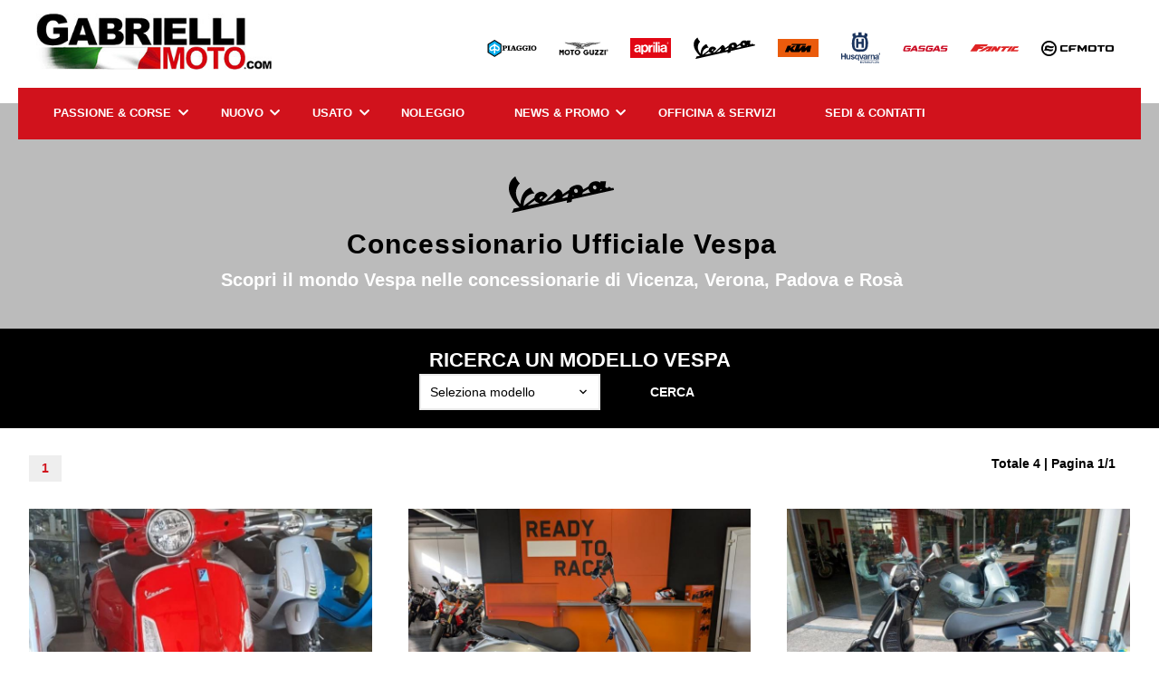

--- FILE ---
content_type: text/html
request_url: https://www.gabriellimoto.com/usato/?marca=148
body_size: 4948
content:
<!DOCTYPE html>
<html lang="it">
<head>

<title>Usato moto Vespa a Vicenza, Verona e Padova - Gabrielli Moto</title> 
<meta name="keywords" content="Concessionario moto aprilia, concessionario KTM, concessionario Husqvarna, concessionario GasGas,concessionario moto guzzi, concessionario moto gilera, concessionario moto derbi, centro ricambi aprilia gilera e piaggio "/> 
<meta name="description" content="Usato moto Vespa a Vicenza, Verona e Padova. GABRIELLI MOTO Concessionario ufficiale e centro ricambi piaggio, aprilia,guzzi,derbi,gilera, Ktm e Husqvarna. Dal 1962 ad oggi."/> 
<meta property="og:title" content="Usato moto Vespa a Vicenza, Verona e Padova"/> 

<meta charset="utf-8">

<!--[if IE]><meta http-equiv='X-UA-Compatible' content='IE=edge,chrome=1'><![endif]-->

<meta name="HandheldFriendly" content="True">
<meta name="viewport" content="width=device-width, user-scalable=no, minimum-scale=1.0, maximum-scale=1.0">
<meta name="apple-mobile-web-app-capable" content="yes" />
<meta name="apple-mobile-web-app-status-bar-style" content="black" />
<meta name="apple-touch-fullscreen" content="yes" />	

<meta name="robots" content="index,follow" />
<meta name="language" content="it"> 
<meta name="author" content="Gabrielli Moto" />
<base href="https://www.gabriellimoto.com/">

<link rel="stylesheet" type="text/css" href="css/menu.css?v=1769171430">
<link rel="stylesheet" type="text/css" href="css/main2.css?v=1769171430">
<link rel="stylesheet" type="text/css" href="css/responsive.css?v=1769171430">

<link rel="stylesheet" type="text/css" href="css/cart.css?v=1769171430">
<link rel="stylesheet" type="text/css" href="css/animate.css?v=30" media="print" onload="this.media='all'" >
<link rel="stylesheet" type="text/css" href="css/ballon.css" media="print" onload="this.media='all'">
<link rel="stylesheet" href="https://cdnjs.cloudflare.com/ajax/libs/font-awesome/5.15.1/css/all.min.css"  crossorigin="anonymous" />
<link rel="stylesheet" type="text/css" href="css/jquery.fancybox.min.css" media="print" onload="this.media='all'">

<script src="https://code.jquery.com/jquery-3.5.1.js" crossorigin="anonymous"></script>
<script src="js/main.js?v=36"></script>
<script src="js/jquery.appear.min.js" async ></script>
<script src="js/jquery.fancybox.min.js"></script>

<script src="js/wow.js" ></script>
<script src="js/jquery.validate.min.js" async ></script>

<!-- Global site tag (gtag.js) - Google Analytics -->
<script async src="https://www.googletagmanager.com/gtag/js?id="></script>
<script>
window.dataLayer = window.dataLayer || [];
function gtag(){dataLayer.push(arguments);}
gtag('js', new Date());
gtag('config', '', { 'anonymize_ip': true });
gtag('config', '', { 'anonymize_ip': true });
</script>

<noscript><img height="1" width="1" style="display:none" src="https://www.facebook.com/tr?id=&ev=PageView&noscript=1"/></noscript>
<link rel="stylesheet" type="text/css" href="css/slick.css?v=V2">
<script src="js/slick.min.js"></script>

<link rel="stylesheet" type="text/css" href="css/owl.carousel.min.css" media="print" onload="this.media='all'" >
<link rel="stylesheet" type="text/css" href="css/owl.theme.green.min.css" media="print" onload="this.media='all'" >
<script src="js/owl/owl.carousel.min.js"></script>


		<style>
		.bgcolor { background:#000; }
		.color { color:#000; }
		.bgcolor .color { color:#FFF; }
		</style>
		</head>
<body>
<!-- Google Tag Manager (noscript) -->
<noscript><iframe src="https://www.googletagmanager.com/ns.html?id="
height="0" width="0" style="display:none;visibility:hidden"></iframe></noscript>
<!-- End Google Tag Manager (noscript) -->

<header>

	<div class="container padding-side20">
			<div class="row group left">
				<div class="row col mb20 padding-side20">
					<div class="span4 col fs14 mt5 lang mt10">
						<a href="https://www.gabriellimoto.com/"><img src="images/logo.jpg" alt="Gabrielli Moto" width="260" class="logo hide_menu max-width mt5"></a>
					</div>
					<div class="span8 mt30 padding-right10 right float-right nomobile">
						<a href="nuovo/117/"><img src="images/loghi/piaggio.svg" alt="Piaggio" width="55" class="mr20 mt5"></a>
						<a href="nuovo/104/"><img src="images/loghi/guzzi.jpg" alt="Moto Guzzi" width="55" class="mr20 mt5"></a>
						<a href="nuovo/10/"><img src="images/loghi/aprilia.svg" alt="Aprilia" width="45" class="mr20 mt5"></a>
						<a href="nuovo/148/"><img src="images/loghi/vespa.svg" alt="Vespa" width="70" class="mr20 mt5"></a>
						<a href="nuovo/81/"><img src="images/loghi/ktm.svg" alt="Ktm" width="45" class="mr20 mt5"></a>
						<a href="nuovo/70/"><img src="images/loghi/husqvarna.svg" alt="Husqvarna" width="45" class="mr20 mt5"></a>
						<a href="nuovo/52/"><img src="images/loghi/gasgas.svg" alt="GasGas" width="50" class="mr20 mt5"></a>
						<a href="nuovo/48/"><img src="images/loghi/fantic.svg" alt="Fantic" width="55" class="mt5 mr20"></a>
						<a href="nuovo/415/"><img src="images/loghi/cf.png" alt="CF Moto" width="80" class="mt5"></a>
					</div>
				</div>			
			</div>
			
			<div class="main-wrapper left">
				  <nav class="navbar">
					<div class="brand-and-icon nodesktop">
					  <button type="button" class="navbar-toggler">
						<i class="fas fa-bars"></i>
					  </button>
					</div>
					<div class="navbar-collapse">
					  <ul class="navbar-nav">
						<li>
						  <a href="javascript:void(0);" class="menu-link">
						  PASSIONE & CORSE
						  <span class="drop-icon">
						  <i class="fas fa-chevron-down"></i>
						  </span>
						  </a>
						  <div class="sub-menu">
							<!-- item -->
							<div class="sub-menu-item">
							  <h4>Gabrielli Moto</h4>
							  <ul>
								<li><a href="azienda.html">dal 1962</a></li>
							  </ul>
							</div>
							<!-- end of item -->
							<!-- item -->
							<div class="sub-menu-item">
							  <h4>Racing Team</h4>
							  <ul>
							  	<li><a href="team.html">La storia</a></li>
								<li><a href="racing_team.html">Il team</a></li>
								<li><a href="risultati.html">Palmares sportivi</a></li>
							  </ul>
							</div>
							<!-- end of item -->
							<!-- item -->
							<div class="sub-menu-item nomobile">
							  <h3 class="mb20 mt30">Scopri il Gabrielli Racing Team</h3>
							  <button type="button" class="button red mb30" onclick="window.location.href='team.html'">Scopri</button>
							</div>
							<!-- end of item -->
							<!-- item -->
							<div class="sub-menu-item nomobile center">
								&nbsp;
							</div>
							<!-- end of item -->
						  </div>
						</li>
						<li>
						  <a href="javascript:void(0);" class="menu-link">
						  NUOVO
						  <span class="drop-icon">
						  <i class="fas fa-chevron-down"></i>
						  </span>
						  </a>
						  <div class="sub-menu">
							<!-- item -->
							<div class="sub-menu-item">
							  <h4>Concessionario ufficiale</h4>
							  <ul>
								<li><a href="nuovo/117/">Piaggio</a></li>
								<li><a href="nuovo/104/">Moto Guzzi</a></li>
								<li><a href="nuovo/10/">Aprilia</a></li>
								<li><a href="nuovo/81/">KTM</a></li>
								<li><a href="nuovo/70/">Husqvarna</a></li>
								<li><a href="nuovo/52/">Gas Gas</a></li>
								<li><a href="nuovo/48/">Fantic</a></li>
								<li><a href="nuovo/415/">CF Moto</a></li>
							  </ul>
							</div>
							<!-- end of item -->
							<!-- item -->
							<div class="sub-menu-item">
							  <h4>Promozioni</h4>
							  <ul>
								<li><a href="promo/6/promo-piaggio.html">Gruppo Piaggio</a></li>
								<li><a href="promo/3/promo-ktm.html">KTM</a></li>
								<li><a href="promo/11/promo-husqvarna.html">Husqvarna</a></li>
								<li><a href="promo/10/promo-gasgas.html">GasGas</a></li>
							  </ul>
							</div>
							<!-- end of item -->
							<!-- item -->
							<div class="sub-menu-item">
								<h3 class="mt30 mb10">3 ANNI di garanzia sul tuo nuovo veicolo</h3>
								<button type="button" class="button red"  onclick="window.location.href='news/6_2/garanzia-3-anni.html'">SCOPRI</button>
							</div>
							<!-- end of item -->
							<!-- item -->
							<div class="sub-menu-item nomobile">
								<!-- <h3>Nuova sede Verona</h3>
								<a href=""><img src="images/nuova-sede-verona.jpg" class="row"></a> -->
							</div>
							<!-- end of item -->
						  </div>
						</li>
						<li>
						  <a href="usato/" class="menu-link">
						  USATO
						  <span class="drop-icon">
						  <i class="fas fa-chevron-down"></i>
						  </span>
						  </a>
						  <div class="sub-menu">
							<!-- item -->
							<div class="sub-menu-item">
							  <h4>Per tipologia</h4>
							  <ul>
								<li><a href="usato/17/stradali.html">Stradali</a></li><li><a href="usato/20/enduro-cross-competizione.html">Enduro/cross competizione</a></li><li><a href="usato/5/maxiscooter.html">Maxiscooter</a></li><li><a href="usato/4/scooter-moto-50.html">Scooter/Moto 50</a></li><li><a href="usato/22/scooter-moto-125.html">Scooter/Moto 125</a></li>							  </ul>
							</div>
							<!-- end of item -->
							<!-- item -->
							<div class="sub-menu-item">
							  <h4>Per marca</h4>
							  <ul>
								<li><a href="usato/?marca=104">Moto Guzzi <span class="black fs12">(21)</span></a></li><li><a href="usato/?marca=70">Husqvarna <span class="black fs12">(21)</span></a></li><li><a href="usato/?marca=81">Ktm <span class="black fs12">(21)</span></a></li><li><a href="usato/?marca=10">Aprilia <span class="black fs12">(19)</span></a></li><li><a href="usato/?marca=52">GASGAS <span class="black fs12">(18)</span></a></li><li><a href="usato/?marca=117">Piaggio <span class="black fs12">(17)</span></a></li><li><a href="usato/?marca=65">Honda <span class="black fs12">(9)</span></a></li>								<li><a href="usato/">Tutti i modelli .. </a></li>
							  </ul>
							</div>
							<!-- end of item -->
							<!-- item -->
							<div class="sub-menu-item">
							  <h3 class="mt30 mb10">Scopri l'usato garantito Gabrielli Moto</h3>
							  <button type="button" class="button red mb30" onclick="window.location.href='usato/'">SCOPRI</button>
							</div>
							<!-- end of item -->
							<!-- item -->
							<div class="sub-menu-item nomobile">
								<!--
								<h3>Nuova sede Verona</h3>
								<a href=""><img src="images/nuova-sede-verona.jpg" class="row"></a>
								-->
							</div>
							<!-- end of item -->
						  </div>
						</li>
						<li>
						  <a href="noleggio_moto_scooter_verona.html" class="menu-link">
						  NOLEGGIO</a>
						 </li>
						<li>
						  <a href="javascript:void(0);" class="menu-link">
						  NEWS & PROMO
						  <span class="drop-icon">
						  <i class="fas fa-chevron-down"></i>
						  </span>
						  </a>
						  <div class="sub-menu">
							<!-- item -->
							<div class="sub-menu-item">
							  <h4>Promozioni</h4>
							  <ul>
								<li><a href="promo/6/promo-piaggio.html">Gruppo Piaggio</a></li>
								<li><a href="promo/3/promo-ktm.html">KTM</a></li>
								<li><a href="promo/11/promo-husqvarna.html">Husqvarna</a></li>
								<li><a href="promo/10/promo-gasgas.html">GasGas</a></li>
							  </ul>
							</div>
							<!-- end of item -->
							<!-- item -->
							<div class="sub-menu-item nomobile">
							  	&nbsp;
							</div>
							<!-- end of item -->
							<!-- item -->
							<div class="sub-menu-item nomobile">
								<h3 class="mt30 mb10">3 ANNI di garanzia sul tuo nuovo veicolo</h3>
								<button type="button" class="button red mb30"  onclick="window.location.href='news/6_2/garanzia-3-anni.html'">SCOPRI</button>
							</div>
							<!-- end of item -->
							<!-- item -->
							<div class="sub-menu-item nomobile">
								<!--
								<h3>Nuova sede Verona</h3>
								<a href=""><img src="images/nuova-sede-verona.jpg" class="row"></a>
								-->
							</div>
							<!-- end of item -->
						  </div>
						</li>
						<li>
						  <a href="servizi.html">OFFICINA & SERVIZI</a>
						</li>
						<li>
						  <a href="contatti.html">SEDI & CONTATTI</a>
						</li>
					  </ul>
					</div>
				  </nav>
				</div>
					
	
	</div>



	
</div>

</header>



<div class="container" style="margin-top:-40px; background-color:#BBB;">
	<div class="content">

			<div class="row col mt60 padding-right40">
				<p class="mt20 center mt20"><img src="images/loghi/vespa.svg" width="120"></p>
				<h1 class="fs30 mt20 lh100 center"  style="color:#000;">Concessionario Ufficiale Vespa</h1>
				<h3 class="mb20 mt10 white center mb40" >Scopri il mondo Vespa nelle concessionarie di Vicenza, Verona, Padova e Ros&agrave;</h3>
			</div>

	</div>
</div>




<div  class=" container bgcolor"  >

		<div class="row group">

			
				
									
					<div class="span12 col mt20">
						<p class="color center bold fs22 uppercase">RICERCA UN MODELLO Vespa</p>
					</div>
					<div class="span12 col mb20 center mb20">
						<form name="ricerca" id="ricerca" method="GET" action="include/process.php">
							<input type="hidden" name="tipologia" value="2">
							<input type="hidden" name="action" value="ricerca">
							<select name="modello" id="modello" class="w200 bgwhite">
								<option value="">Seleziona modello</option>
								<option value="-103089"  >&nbsp;&nbsp;&nbsp;&nbsp;GTS 300</option><option value="-106804"  >&nbsp;&nbsp;&nbsp;&nbsp;GTS 310</option><option value="-106934"  >&nbsp;&nbsp;&nbsp;&nbsp;GTV 310</option><option value="-104000"  >&nbsp;&nbsp;&nbsp;&nbsp;Primavera 125</option><option value="-104001"  >&nbsp;&nbsp;&nbsp;&nbsp;Primavera 150</option><option value="-104451"  >&nbsp;&nbsp;&nbsp;&nbsp;Vespa Elettrica</option>							</select>
							<input type="submit" name="ricerca" value="CERCA" class="button w150 red">
						</form>
					</div>
					
				
			
			
	</div>
</div>



<div class="container mt30">
	<div class="content">
		<div class="row group">
		
			<div class="row col right mb30 paginazione">
				Totale 4 | Pagina 1/1 &nbsp;&nbsp;&nbsp; <span>1</span>			</div>
			
			  <div class="grid-3-colums row">
					<div><div class="row col"><a href="usato/scheda/5149/vespa-gts-300.html"><img src="include/phpthumb/phpThumb.php?src=../../download/8a85576_1000371591fileminimizer.jpg&w=800&h=600&zc=1" alt="Vespa GTS 300 Super Hpe (2023)" class="row"></a></div><div class="row col"><div class="span12"><a href="usato/scheda/5149/vespa-gts-300.html"><h3 class="black fs18">Vespa GTS 300 Super Hpe (2023)</h3></a></div><div class="span12 mb20"><a href="usato/scheda/5149/vespa-gts-300.html" class="red fs22 bold">€ 5.800</a><span class="float-right"></span></div></div></div><div><div class="row col"><a href="usato/scheda/5170/vespa-vespa-elettrica.html"><img src="include/phpthumb/phpThumb.php?src=../../download/74ccb48_img20250923wa0039.jpg&w=800&h=600&zc=1" alt="Vespa Vespa Elettrica (2020 - 21)" class="row"></a></div><div class="row col"><div class="span12"><a href="usato/scheda/5170/vespa-vespa-elettrica.html"><h3 class="black fs18">Vespa Vespa Elettrica (2020 - 21)</h3></a></div><div class="span12 mb20"><a href="usato/scheda/5170/vespa-vespa-elettrica.html" class="red fs22 bold">€ 2.990</a><span class="float-right"></span></div></div></div><div><div class="row col"><a href="usato/scheda/3867/vespa-gts-300.html"><img src="include/phpthumb/phpThumb.php?src=../../download/575aa49_20230912173038.jpg&w=800&h=600&zc=1" alt="Vespa GTS 300 Hpe Super (2019)" class="row"></a></div><div class="row col"><div class="span12"><a href="usato/scheda/3867/vespa-gts-300.html"><h3 class="black fs18">Vespa GTS 300 Hpe Super (2019)</h3></a></div><div class="span12 mb20"><a href="usato/scheda/3867/vespa-gts-300.html" class="red fs22 bold">€ 4.900</a><span class="float-right"></span></div></div></div><div><div class="row col"><a href="usato/scheda/4832/vespa-primavera-150.html"><img src="include/phpthumb/phpThumb.php?src=../../download/8aa4741_24918c.jpg&w=800&h=600&zc=1" alt="Vespa Primavera 150 (2024)" class="row"></a></div><div class="row col"><div class="span12"><a href="usato/scheda/4832/vespa-primavera-150.html"><h3 class="black fs18">Vespa Primavera 150 (2024)</h3></a></div><div class="span12 mb20"><a href="usato/scheda/4832/vespa-primavera-150.html" class="red fs22 bold">€ 4.890</a><span class="float-right"></span></div></div></div>				</div>

				<div class="row col right mb30 paginazione mt40">
					Totale 4 | Pagina 1/1 &nbsp;&nbsp;&nbsp; <span>1</span>				</div>
		</div>
	</div>
</div>     


<footer>
	<div class="container footer bggray fs14 fw600 mt90"> 
		<div class="content">
			<div class="row group">
				<div class="row col mb40 bgcolor padding40 center-mobile" style="margin-top:-60px;">
					<span class="white bold fs40 inline-block center-mobile">PRENOTA IL TUO TEST RIDE</span>
					<a href="contatti.html" class="button inline-block float-right red mt10 no-float-mobile">RICHIEDI INFORMAZIONI</a>	
				</div>
				<div class="row col mb40">
					<p class="fw600 fs40 bold white center lh100">LE NOSTRE SEDI</p>
					<p class="red center bold fs22">DOVE TROVARCI</p>
				</div>
				<div class="row col grid-4-colums white mb40">
					<div>
						<address>
						<h4 class="fs14">ROSÀ</h4>
						<p>Via Capitano Alessio, 154<br>
						36027 Vicenza (VI)</p></address>
						<p><a href="tel:+390424582497" class="white">0424 582497</a></p>
						<p><a href="mail:vendite@gabriellimoto.com" class="red">vendite@gabriellimoto.com</a></p>
					</div>
					<div>
						<address>
						<h4 class="fs14">VICENZA</h4>
						<p>Viale della Pace, 101<br>
						36100 Vicenza (VI)</p></address>
						<p><a href="tel:+390444304335" class="white">0444 304335</a></p>
						<p><a href="mail:vicenza@gabriellimoto.com" class="red">vicenza@gabriellimoto.com</a></p>
					</div>
					<div>
						<address>
						<h4 class="fs14">PADOVA</h4>
						<p>Via Pontevigodarzere, 210 <br>
						35133 Padova (PD)</p></address>
						<p><a href="tel:+39049684851" class="white">049 684851</a></p>
						<p><a href="mail:padova@gabriellimoto.com" class="red">padova@gabriellimoto.com</a></p>
					</div>
					<div>
						<address>
						<h4 class="fs14">VERONA</h4>
						<p>Via Flavio Gioia, 14<br>
						37135 Verona (VR)</p></address>
						<p><a href="tel:+390458230726" class="white">045 8230726</a></p>
						<p><a href="mail:verona@gabriellimoto.com" class="red">verona@gabriellimoto.com</a></p>
					</div>
				</div>
			</div>
		</div>
	</div>

	<div class="container bgwhite padding-side20">
		<div class="row group">
			<div class="row col center mb40">
				<h3 class="center red mt40 mb20 fs16">CONCESSIONARIO UFFICIALE</h3>
				<img src="images/loghi/piaggio.svg" alt="Piaggio" width="120" class="mr20 mt5">
				<img src="images/loghi/guzzi.jpg" alt="Moto Guzzi" width="120" class="mr20 mt5">
				<img src="images/loghi/aprilia.svg" alt="Aprilia" width="100" class="mr20 mt5">
				<img src="images/loghi/vespa.svg" alt="Vespa" width="120" class="mr20 mt5">
				<img src="images/loghi/ktm.svg" alt="Ktm" width="100" class="mr20 mt5">
				<img src="images/loghi/husqvarna.svg" alt="Husqvarna" width="85" class="mr20 mt5">
				<img src="images/loghi/gasgas.svg" alt="GasGas" width="120" class="mr20 mt5">
				<img src="images/loghi/fantic.svg" alt="Scarabeo" width="120" class="mr20 mt5">
				<img src="images/loghi/derbi.svg" alt="Derbi" width="120" class="mr20 mt5">
				
			</div>
		</div>
	</div>

	<div class="container bgblack center"> 
			<div class="row white padding20 mt30">
				<img src="images/logo-black.jpg" alt="logo Gabrielli Moto">
				<p class="mb30 mt30 fs12">©2026. All rights reserved. Gabrielli Moto srl -  Partita IVA: 02697430243 - Reg. Imp. Vicenza R.E.A. 267380 - Cap. Soc. € 101.490,00</p>
			</div>
	</div>
</footer>

<script src="js/menu.js"></script>

<script>
// Hide Header on on scroll down
var didScroll;
var lastScrollTop = 0;
var delta = 5;
var navbarHeight = 150;

$(window).scroll(function(event){
	didScroll = true;
});

setInterval(function() {
	if (didScroll) {
		hasScrolled();
		didScroll = false;
	}
}, 250);

function hasScrolled() {
	var st = $(this).scrollTop();

	// Make sure they scroll more than delta
	if(Math.abs(lastScrollTop - st) <= delta)
		return;
	
	// If they scrolled down and are past the navbar, add class .nav-up.
	// This is necessary so you never see what is "behind" the navbar.
	if (st > lastScrollTop && st > navbarHeight){
		// Scroll Down
		$('header .div-header').removeClass('nav-down').addClass('nav-up');
	} else {
		// Scroll Up
		if(st + $(window).height() < $(document).height()) {
			$('header .div-header').removeClass('nav-up').addClass('nav-down');
		}
	}

	lastScrollTop = st;
}
</script><script type="text/javascript">
$(function() {
	$('#filtro').bind('change', function () {
		  var url = $(this).val(); // get selected value
		  if (url) { // require a URL
		      window.location = url; // redirect
		  }
		  return false;
	      });
});
</script>


<script>
$(document).ready(function() {

	$("#owl-carousel-prodotti").owlCarousel({
		loop:true,
		responsive:{
			0:{
				items:2
			},
			1000:{
				items:3
			}
		}
	});

	if($(window).width()>960){
		$("#slider").height(700);
		$("#slider div.item .image").height( 700);
		$("#slider div.item .image-mobile").height( 700);
	}else{
		$("#slider").height($(window).width() * 1.33 );
		$("#slider div.item .image").height( $(window).width() * 1.33 );
		$("#slider div.item .image-mobile").height( $(window).width() * 1.33 );
	}

	$("#slider").slick({
		dots: true,
		infinite: true,
		slidesToShow: 1,
		slidesToScroll: 1,
		autoplay: false,
		autoplaySpeed: 5000,
		fade: true,
		cssEase: 'linear'
	});

	$("#slider").fadeIn();	
	setTimeout(function(){ $('#slider').slick('slickPlay'); }, 3000);

	height = $(window).width() * ( 900 / 1920);
	$('figure.nomobile').height(height);

	$( window ).resize(function() {
	  height = $(window).width() * ( 900 / 1920);
	  $('figure.nomobile').height(height);
	});

});

$( window ).resize(function() {
	if($(window).width()>960){
		$("#slider").height($(window).width() * ( 870 / 1920 ) );
		$("#slider div.item .image").height( $(window).width() * ( 870 / 1920 )  );
		$("#slider div.item .image-mobile").height( $(window).width() * ( 870 / 1920 )  );
	}else{
		$("#slider").height($(window).width() * 1.33 );
		$("#slider div.item .image").height( $(window).width() * 1.33 );
		$("#slider div.item .image-mobile").height( $(window).width() * 1.33 );
	}
});
</script>


</body>
</html>

--- FILE ---
content_type: text/css
request_url: https://www.gabriellimoto.com/css/menu.css?v=1769171430
body_size: 1058
content:

body{
    line-height: 1.4;
}

.main-wrapper {
    margin:60px 0 30px 0;
}

.main-wrapper img{
    width: 100%;
    display: block;
}
.main-wrapper a{
    color: #FFF;
    text-decoration: none;
}
.main-wrapper a:hover{
    color: #000;
    text-decoration: none;
}

.main-wrapper ul li{
    list-style-type: none;
}
.navbar{
    background: #d1121c;
    padding: 0 20px;
    width: 100%;
    max-height: 100vh;
    display: flex;
    flex-direction: column;
    z-index: 10;
}
.brand-and-icon{
    display: flex;
    justify-content: space-between;
    position:absolute;
    top:20px;
    left:20px;
}
.navbar-brand{
    font-size: 1.8rem;
    font-weight: 700;
}
.navbar-toggler{
    display: block;
    border: none;
    background: transparent;
    font-size: 1.8rem;
    cursor: pointer;
    padding: 0;
    transition: all 0.4s ease;
}
.navbar-toggler:hover{
    opacity: 0.7;
}
.navbar-collapse{
    overflow-y: scroll;
    display: none;
}
.navbar-nav > li > a{
    font-size: 1.1rem;
    font-weight: 700;
    display: block;
    padding: 0.6rem 0;
    margin: 0.2rem 0;
    border-bottom: 1px solid #ddd;
    border-radius: 1px;
    position: relative;
    transition: all 0.4s ease;
}
.drop-icon{
    position: absolute;
    right: 10px;
    top: 50%;
    transform: translateY(-50%);
}
.navbar-nav > li > a:hover{
    opacity: 0.7;
}
.sub-menu h4{
    font-size: 1rem;
    padding: 0.5rem 0;
    color:#000;
}

.sub-menu ul li{
    padding: 0.1rem 0;
    margin: 0.1rem 0;
    font-size: 0.95rem;
}
.sub-menu ul li a{
    opacity: 0.8;
    transition: all 0.5s ease;
}
.sub-menu ul li a:hover{
    padding-left: 14px;
    opacity: 0.9;
}
.sub-menu{
    display: none;
}

.sub-menu-item{
    padding-left: 1.2rem;
}
.sub-menu-item:nth-child(3){
    background: #EDEDED;
    display: flex;
    flex-direction: column;
    align-items: flex-start;
    padding-top: 2rem;
    padding-bottom: 2rem;
}
.sub-menu-item:nth-child(3) h2{
   margin: 1.5rem 0;
}
.sub-menu-item:nth-child(3) .btn{
    border: 1px solid #000;
    font-size: 0.9rem;
    padding: 0.6rem 1rem;
    cursor: pointer;
    background: #000;
    color: #fff;
    transition: all 0.5s ease;
}
.sub-menu-item:nth-child(3) .btn:hover{
    background: transparent;
    color: #000;
}
.sub-menu-item:nth-child(4){
    width: 50%;
    margin: 0 auto;
    padding: 2rem 0;
}

/* header */
.header{
    height: 100vh;
    display: flex;
    flex-direction: column;
    justify-content: center;
    align-items: center;
}
.header h2{
    margin: 1rem;
    font-size: 3rem;
    font-weight: 900;
    color: #fff;
}
.header p{
    margin: 1rem auto;
    color: #fff;
    width: 60%;
    opacity: 0.8;
    font-size: 1.2rem;
    text-align: center;
}
.header button{
    margin: 1rem;
    font-size: 1rem;
    background: #000;
    color: #fff;
    border: none;
    padding: 0.8rem 1.5rem;
    transition: all 0.5s ease;
    cursor: pointer;
}
.header button:hover{
    background: #fff;
    color: #000;
}

.sub-menu-item a {
   color:#d1121c;
   font-weight:bold;
}

.sub-menu{
	background: #FFF;
	padding:30px 0px; 
}

/* Media Queries */
@media screen and (min-width: 992px){
	
	.main-wrapper {
		margin:0;
	}

    .navbar{
        flex-direction: row;
        flex-wrap: wrap;
        align-items: center;
        padding: 0 20px;
        position: relative;
    }

    .navbar-toggler{
        display: none;
    }

    .brand-and-icon{
        flex: 0 0 100px;
        border-bottom: none;
        padding: 0;
    }

    .navbar-collapse{
        display: block!important;
        overflow-y: hidden;
        flex: 1 0 auto;
    }

    .navbar-nav{
        display: flex;
        align-items: center;
        justify-content: left;
    }
    .navbar-nav > li > a{
        border-bottom: none;
        margin: 0 0.4rem;
        padding: 1.2rem 1.8rem 1.2rem 0.8rem;
        font-size: 0.8rem;
    }
    .sub-menu{
        position: absolute;
        left: 0;
        width: 100%;
        top: 100%;
        background: #FFF;
        padding:0px 0px; 
    }
    .navbar-nav > li:hover .sub-menu{
        display: grid!important;
        grid-template-columns: repeat(4, 1fr);
        padding: 0 30px;
    }
    .navbar-nav > li{
        border-bottom: 2px solid transparent;
        transition: border-bottom 0.4s ease;
    }
    .navbar-nav > li:hover{
        border-bottom-color: #000;
    }
    .sub-menu-item{
        padding-left: 0;
        padding:30px 0px; 
    }

    .sub-menu-item a:hover {
       color:#d1121c;
    }

    .sub-menu-item:nth-child(3){
        padding-left: 2rem;
        padding-right: 2rem;
    }
    
    /* header */
    .header{
        height: calc(100vh - 75px);
    }
    .header h2{
        font-size: 6rem;
    }
    .header p{
        width: 40%;
    }
}


--- FILE ---
content_type: text/css
request_url: https://www.gabriellimoto.com/css/main2.css?v=1769171430
body_size: 7946
content:
@import 'font-awesome.css';

* { border:0px; margin:0px; padding:0px; outline:none; -webkit-box-sizing: border-box; -moz-box-sizing: border-box; box-sizing: border-box; *behavior: url(boxsizing.htc); -webkit-appearance: none; -moz-appearance: none; appearance: none;   -webkit-font-smoothing: antialiased; -moz-osx-font-smoothing: grayscale; }
html { height:100%; }
body { text-align:center; color:#000 ;font-size: 16px; font-family: 'TradeGothic LT', sans-serif; font-weight:400; width:100%; -webkit-text-size-adjust:100%; }
ul { list-style:none; margin:0px; padding:0px; }

h1, h2, h3, h4 {  }

h1, h2  { font-weight: 700;  font-size:30px; }
h1 { letter-spacing:1px;  }
h2 { font-size:25px;letter-spacing:1px; text-transform:uppercase; }
h3 { font-size: 20px; letter-spacing:0px; font-weight:bold!important; }
h4 { font-size:20px; }
h5 { font-size:15px; }
img { border:0px; vertical-align:middle; background:none;  transition: 1s opacity; color:#FFF; font-size:0px; border:0px;}
hr { border-width:0 0 1px 0; border-bottom:1px solid #555; background:none; }
img.wmax { width:100%;}
a { text-decoration:none; outline:none; color:#d1121c; }
a:hover { text-decoration:none; }
label { cursor:pointer; }
label.label_check { display:inline; float:none; }
input, select, textarea { padding:10px; color:#000; font-size:14px; border-style:solid; border-width:2px;width:100%; border-color:#ebebeb; }
select { background:  url('../images/arrow_down.png') no-repeat 95% center;  border-style:solid; width:100%; background-color: #FFF;}
input:focus, textarea:focus, select:focus { border-color: #000; }
input.checkbox { background:#EEE; width:16px; height:16px;  margin-right:10px; border:2px solid #555; background:#FFF; cursor:pointer; padding: 0px; }
input.checkbox:checked { background: url(../images/checked.png) center center no-repeat; }

input.radio { margin-right:10px; border:2px solid #CCC; cursor:pointer; padding: 0; -webkit-border-radius: 11px; -moz-border-radius: 11px; border-radius: 11px; width:22px; height:22px; float:left; }
input.radio:checked { background: url(../images/checked_radio.png) center center  no-repeat; background-color:#FFF; }

input.error, textarea.error, select.error { border-color:#FF0000; color:#FF0000; } 
select.order { width:125px; padding:10px; margin-left:10px; font-size:12px; }
sup {text-transform:lowercase; } 
textarea {  width:100%;height:100px; }
label.error { display: block; width: 100%; color: #F00; text-align: left; float:left;}
input.error {  border-color:#F00; color:#F00; }
fieldset p label { display:block; width:100%; }
fieldset p { margin-bottom:5px; }
img.wauto { width:auto!important; }
.pointer { cursor:pointer; }

.condizioni { min-height:30px;}
.condizioni fieldset p label { width:100%; }
.close-button { position:relative; padding:8px 22px 8px 8px!important; }
.close-button::before { content: "X"; position:absolute; top:10px; right:5px; color:#d1121c; font-size:12px; font-family:'Futura'; font-weight:bold; }

b { font-weight:700; }

select.error {  border-color:#F00; color:#F00; }
span.error {  color:#F00;  }
textarea.error {  border-color:#F00; color:#FF9900; }
hr { color:#000; border:1px solid #777; }
header input, header select {border-radius:0px!important;}
header a { color:#000; }
header a:hover { color:#d1121c; }


.zoom:hover { transform: scale(1.1); }
.zoom { transition: transform .4s; /* Animation */ margin: 0 auto; cursor:pointer; }


.rotate { transform: rotate(180deg);  }
.button { background:#d1121c;  max-width:100%!important; display:inline-block; font-size:14px; text-align:center; cursor:pointer; color:#FFF; border:0; font-weight:700; text-transform:uppercase;  padding:10px; min-width:150px; }
.button.wauto { min-width:auto; }
.button.black { background:#000; color:#FFF!important; border-color:#000; }
.button.bgwhite { background:#FFF; color:#000; border-color:#CCC; }
.button.bgwhite:hover { background:#FFF; color:#d1121c; border-color:#d1121c; }
.button.red { color:#FFF; padding:10px; background-color:#000; border-color:#FFF; }
.button:hover { background:#898687;  cursor:pointer; border-color:#898687; color:#FFF;}
.button.rose:hover { background:#DDD;  color:#000; }
.button.bggray {  color:#FFF; background:#5A5A5A; border-color:#5A5A5A;  }
.button.bgray-dark { color:#555; background:#F5F5F5;  }
.button.bgray-dark:hover { background:#898687; color:#FFF; }
.button.bblack {  color:#000; background:none;  }
.uppercase { text-transform:uppercase; }
.lowercase { text-transform:lowercase; }
.nodesktop { display:none!important;  }
.bgvideo {  position: absolute; }
.underline {  text-decoration:underline; }

.addcart { display:inline-block;  }
.addcart span { display:inline-block; float:left; line-height: 24px; }
.addcart svg { float:left; margin-right:10px; }
.addcart svg path { fill:#FFF; }
.addcart:hover svg path { fill:#000; }

.msg {  width:100%; color:#FFF; font-size:15px; box-sizing: border-box; display:blocK; margin-bottom:20px; }
.msg .ok { width:100%; background:#809366; box-sizing: border-box; padding:4px 15px 4px 15px;}
.msg .alert { width:100%; background:#FF9900; box-sizing: border-box; padding:4px 15px 4px 15px; color:#FFF;  }
.msg .error_email, .msg .error { width:100%; padding:4px 15px 4px 15px; background: #F05F5F; box-sizing: border-box;  }
.msg .error_codice  { width: -moz-calc(100% - 16px); width: -webkit-calc(100% - 16px); width: calc(100% - 16px); padding:4px 15px 4px 15px; background: #CC7C68;  }
.msg .close { float:right; }
.loader { position: fixed; left: 0px; top: 0px; width: 100%; height: 100%; z-index: 980; background: url('../images/page-loader.gif') 50% 50% no-repeat rgb(249,249,249); opacity: 0.4; filter: alpha(opacity=40); }

.group { text-align:left; }
.group:before, .group:after { content:""; display:table; }
.group:after { clear:both; }
.col { display: block; float:left; text-align:left; }
.row { width:100%; }
.span1 { width: 8.3%; }
.span2 { width: 16.6%; }
.span3 { width: 24.9%; }
.span4 { width: 33.3%; }
.span5 { width: 41.66%; }
.span6 { width: 49.9%; }
.span7 { width: 58.33%; }
.span8 { width: 66.7%; }
.span9 { width: 74.99%; }
.span10 { width: 83.33%; }
.span11 { width: 91.3%; }
.span12 { width: 100%; }
.span1_5 { width: 20%; }
.span2_5 { width: 40%; }
.span3_5 { width: 60%; }
.span4_5 { width: 80%; }
.span5_5 { width: 100%; }

.grid-2-colums { display: grid; grid-column-gap: 20px; grid-template-columns: 1fr 1fr ; gap:40px; }
.grid-3-colums { display: grid; grid-column-gap: 20px; grid-template-columns: 1fr 1fr 1fr ; gap:40px;}
.grid-4-colums { display: grid; grid-template-columns: 1fr 1fr 1fr 1fr; gap:30px; }
.grid-5-colums { display: grid; grid-column-gap: 20px; grid-template-columns: 1fr 1fr 1fr 1fr 1fr ; gap:20px; }
.grid-1-colums { display: grid; grid-column-gap: 0; grid-template-columns: 100%; }
.grid-2-colums.grid0gap {  grid-column-gap:0px; grid-template-columns: 50% 50%;}
.grid-3-colums.grid0gap {  grid-column-gap:0px; grid-template-columns: 33.33% 33.33% 33.33%;} 

.w100 { width:100px; }
.w150 { width:150px; }
.w200 { width:200px; }
.w300 { width:300px; }
.w360 { width:360px; }
.w500 { width:500px; }

.left { text-align:left; }
.right { text-align:right; }
.center { text-align:center; }
.justify { text-align:justify; }
.valign-bottom { display: table-cell; vertical-align: bottom; }                             
.float-right { float:right!important; }
.float-left { float:left; }
.float-none { float:none; }
.max-width { max-width:100%; }
.max-width-800 { max-width:800px; margin: 0 auto;}
.max-width-600 { max-width:600px; margin: 0 auto;}
.max-height-600 { max-height:600px; }
.max-height-500 { max-height:500px; }
.max-height-400 { max-height:400px; }
.max-height-300 { max-height:300px; }
.max-span10 { max-width: 83.33%; }
.bgcolor { background:#d1121c;  }
.bgblack { background:#000; color:#FFF; }
.bgwhite { background-color:#FFF; }
.bgred { background:#d1121c; }
.bggray { background:#333; }
.bggreen { background:#809366; }
.bggray_bottom { background:url(../images/bggray.jpg) repeat-x center bottom; }
.bgrose { background:#f3e1c7; }
.bggray_light { background-color:#ebebeb; }
.bgoro { background:url(../images/bg_oro.jpg) no-repeat; background-size:100%; }
.white { color:#FFF!important; }
.black { color:#000!important; }
.red { color:#d1121c; }
.gray { color:#5A5A5A!important; }
.gray_light { color:#CCC; }
.green { color:#809366; }
.light { font-weight:300; }
.normal { font-weight:400; }
.bold { font-weight:700; }
.hidden { display:none; }
.hidden-important { display:none!important; }
.hidden-desktop { display:none; }
.inline { display:inline; }
.inline-block { display:inline-block; }
.block { display:block; }
.hidden-important { display:none; }
.visibility-hidden { visibility:hidden; }
.relative { position:relative; }
.absolute { position:absolute; }
.fixed { position:fixed; }
.center-y { height: 200px; position: relative; top: 50%; margin-top:-100px;  }
.center-y a.link { display:block; width:40%; border-width:1px 0 1px 0; border-color:#ccad8e; border-style:solid; color:#ccad8e; padding:5px; margin:0 auto; }
.zindex100 { z-index:100; }
.zindex999 { z-index:999; }
.top { top:0; }
.left0 { left:0; }
.right0 { right:0; }
.bottom { bottom:0; }

.padding1 { padding:1px;  }
.padding5 { padding:5px!important;  }
.padding10 { padding:10px; }
.padding20 { padding:20px; }
.padding30 { padding:30px; }
.padding40 { padding:40px; }
.padding60 { padding:60px; }
.padding-left10 { padding-left:10px; }
.padding-left20 { padding-left:20px; }
.padding-left30 { padding-left:30px; }
.padding-right10 { padding-right:10px;  }
.padding-right20 { padding-right:20px;  }
.padding-left40 { padding-left:40px; }
.padding-right40 { padding-right:40px;  }
.padding-side10 { padding:0 10px 0 10px; }
.padding-side20 { padding:0 20px 0 20px; }
.padding-side40 { padding:0 40px 0 40px; }
.padding-side100 { padding:0 100px 0 100px; }
.padding-side0 { padding:0 40px 0 40px; }
.padding-bottom10 { padding-bottom:10px; }
.padding-bottom20 { padding-bottom:20px; }
.padding-bottom80 { padding-bottom:80px; }
.padding-top10 { padding-top:10px; }
.padding-top20 { padding-top:20px; }

.round50 { -webkit-border-radius: 50%; -moz-border-radius: 50%; border-radius: 50%; }

.mt5 { margin-top:5px; }
.mt10 { margin-top:10px; }
.mt15 { margin-top:15px; }
.mt20 { margin-top:20px; }
.mt30 { margin-top:30px; }
.mt35 { margin-top:35px; }
.mt40 { margin-top:40px; }
.mt50 { margin-top:50px; }
.mt60 { margin-top:60px; }
.mt90 { margin-top:90px; }
.margin-top { margin-top:95px; }
.mb5 { margin-bottom:5px; }
.mb10 { margin-bottom:10px; }
.mb20 { margin-bottom:20px; }
.mb20 { margin-bottom:20px; }
.mb30 { margin-bottom:30px; }
.mb40 { margin-bottom:40px; }
.mb50 { margin-bottom:50px; }
.mb60 { margin-bottom:60px; }
.mb90 { margin-bottom:90px; }
.ml5 { margin-left:5px; }
.ml10 { margin-left:10px; }
.ml20 { margin-left:20px; }
.ml30 { margin-left:30px; }
.mr5 { margin-right:5px; }
.mr10 { margin-right:10px; }
.mr20 { margin-right:20px; }
.mr30 { margin-right:30px; }
.mr40 { margin-right:40px; }

.lh100 { line-height:100%; }
.lh110 { line-height:110%; }
.lh120 { line-height:120%; }
.lh130 { line-height:130%; }
.lh140 { line-height:140%; }
.lh150 { line-height:150%; }
.lh170 { line-height:170%; }
.lh200 { line-height:200%; }
.lh250 { line-height:250%; }

.ls1 { letter-spacing:1px; }
.ls5 { letter-spacing:5px; } 

.b0 { border:0!important; }
.b1 { border:1px solid #CCC; }
.b2 { border:2px solid #CCC; }
.b3_red { border:3px solid #d1121c; }
.bt1 { border-top:1px solid #CCC; }
.bt2 { border-top:2px solid #CCC; }
.bb1 { border-bottom:1px solid #CCC; }
.bb1_black { border-bottom:1px solid #000; }
.bb2 { border-bottom:2px solid #CCC; }
.bb2-round { border:2px solid #CCC; border-radius:8px; }
.bb6_red { border-bottom:6px solid #FF003C; }
.bb3_red { border-bottom:3px solid #FF003C; }
.br1 { border-right:1px solid #000; }
.bl1 { border-left:1px solid #000; }
.border-radius-5 { border-radius:5px; }

.h10 { height:10px; overflow:hidden; }
.h100 { height:100px;}

.mh35 { min-height:35px; }
.mh50 { min-height:50px; }
.mh60 { min-height:60px; }
.mh80 { min-height:60px; }
.mh200 { min-height:80px; }
.mh400 { min-height:400px; }
.mh500 { min-height:500px; }
.mh600 { min-height:600px; }
.max-h200 { max-height:200px; overflow-y: scroll; }

.fs12 { font-size:12px; }
.fs14 { font-size:14px; }
.fs16 { font-size:16px; }
.fs18 { font-size:18px; }                                               
.fs20 { font-size:20px; }
.fs22 { font-size:22px; }
.fs24 { font-size:24px; }
.fs30 { font-size:30px;  font-weight:bold; }
.fs34 { font-size:34px;  font-weight:bold; }
.fs40 { font-size:40px; font-weight:bold; }
.fs50 { font-size:50px; font-weight:bold; }
.fs60 { font-size:60px; font-weight:bold; }
.fw300 { font-weight:300; }
.fw400 { font-weight:400; }
.fw700 { font-weight:700; }
.fw900 { font-weight:900; }

.ls5 { letter-spacing:5px; }

.container { width:100%; float:left; }
.container.min-height { min-height:600px; }
.content { text-align:left;  margin: auto; width:1440px; }
.content_small { width:800px; margin: 0 auto; }
.content_mini { width:380px; margin: auto; }
.content_blog { width:1024px; margin: auto; padding:40px; max-width:100%; }
.content_blog .testo { padding: 0 100px; }
.content_blog .testo  img { max-width:100%; }
.content_big { text-align:left;  margin: auto; width:1400px; max-width: 100%;}

.display-block { display: block; }
.display-table { display: table; }
.display-table .table-cell { display: table-cell; float:none; vertical-align: top; }
.display-table.reverse { direction: rtl;}
.display-table .no-reverse { direction: ltr;}
.display-table .table-row { display: table-row; }
.display-table .table-cell.vertical-middle { vertical-align: middle; }
.display-table .table-cell.vertical-bottom { vertical-align: bottom; }

.display-table-mobile { display: table; }
.display-table-mobile .table-cell { display: table-cell; float:none; vertical-align: top; }
.display-table-mobile.reverse { direction: rtl;}
.display-table-mobile .no-reverse { direction: ltr;}
.display-table-mobile .table-row { display: table-row; }
.display-table-mobile .table-cell.vertical-middle { vertical-align: middle; }
.display-table-mobile .table-cell.vertical-bottom { vertical-align: bottom; }

.overflow-hidden { overflow:hidden;  }

header { min-height:130px; }
header .logo { max-width:95%; } 
header .div-header { position: fixed; top: 0; transition: top 0.2s ease-in-out; width: 100%; z-index: 999; }

.widget { position:fixed;  left:-100%; width:100%; top:0; height:100%; background-color:#FFF; z-index:999; opacity: 0; -webkit-transition: opacity 0.5s ease-in; -moz-transition: opacity 0.5s ease-in;  -ms-transition: opacity 0.5s ease-in; -o-transition: opacity 0.5s ease-in; transition: opacity 0.5s ease-in;  }
.widget.active { opacity: 1; left:0; }
.widget .title.active, .menu a.active { border-bottom:2px solid#474441; }

header .span12.mt20 { margin:20px 0 10px 0; }
nav.nav { text-align:left; font-weight: 400;  }
div.nav { width:100%; font-size: 14px; text-transform:uppercase; margin-bottom:10px;  color:#474441; }
div.nav a { font-weight:bold;}
header .icone-header { width:200px; }


.footer { padding:0 0 20px 0; font-size: 16px; }
.footer ul { margin-top:10px; }
.footer ul li { float:left; width:100%; list-style:none; margin:4px 0; color:#FFF;}
.footer ul li.span6 { width:50%;  }
footer .social li { display:inline-block; margin-left:10px; }

#close-cookie-notice { position: absolute; right:20px; top:2px;}

.page .content { min-height:600px; }

.table_list { width:100%; }
.table_list .anno { width:80px; font-weight:bold; vertical-align:top; }
.table_list thead { background-color: #898687;   }
.table_list th { padding:5px 10px; color:#FFF; }
.table_list td { padding:3px 5px; background-color: #DDD;  }
.table_list tbody > tr:nth-child(2n+1) > td {  background-color: #EEE; }
.table_list .tool { padding:5px 0; width:100px; text-align:center; }
.table_list  .fa { font-size:14px; margin: 0 2px; }
.table_list  a:hover { color:#000; }

.paginazione { font-size:14px; font-weight:bold; } 
.paginazione a { background-color:#d1121c; padding:5px; color:#FFF; width:36px;  display:block; float:left;  text-align:center; margin-right:5px; } 
.paginazione span { background-color:#EEE; padding:5px; color:#d1121c; width:36px;  display:block;   float:left; text-align:center; margin-right:5px; }

#slider {  width: 100%; overflow:hidden; }
#slider div.item .image,#slider div.item .image-mobile {background-size:cover; background-position:center center; background-repeat: no-repeat; }
.slick-slide {  margin: 0px; text-align:left; color:#FFF;font-size:35px; }
.slick-slide h3 { line-height: 110%; color:#FFF; font-size:60px;text-shadow: 0 0 1px #000; }
.slide-caption { font-weight:bold; padding:30px; top:50%; margin-top:-150px; left:80px; position:absolute; font-size:26px; text-align:left; display:table; color:#FFF; max-width:650px;}
.slide-caption a { text-shadow:none; width:150px; }
.slide-caption img { display:inline-block!important;  }
.slide-caption div { vertical-align:middle; display: table-cell; }
.slick-prev, .slick-next { height:120px;}
.box_home { background-size:cover; background-position:center center; background-repeat: no-repeat;  }

.accordion { padding-right:50px; }
.accordion input {width: -moz-calc(100% - 30px); width: -webkit-calc(100% - 30px); width: calc(100% - 30px);  } 
.accordion ul { display: block; }
.accordion ul li { font-size:14px; line-height: 18px; position:relative; text-transform:uppercase; font-weight:400;}
.accordion ul li ul { display:none; position: relative; }
.accordion ul li ul li { margin-left: -8px;  padding-left: 16px; font-size:14px; text-transform:uppercase; }
.accordion ul li.active a { color:#000;  padding-bottom:0px; font-weight:bold; }  
.accordion ul li.active ul li a { font-weight:400; }
.accordion ul li.active ul { display:block; margin:0; padding: 0px 0 0 10px; }
.accordion ul li.active ul li ul { display:none; }
.accordion ul li.active ul li.active a { color:#000; }
.accordion ul li.active ul li.active ul li a { color:#5C6B80; }
.accordion ul li.active ul li.active ul li.active a { color:#000; }
.accordion ul li.active ul li.active ul { display:block; }
.accordion ul li.active ul li.active ul li { text-transform:none; }
.accordion ul li.active ul li.active ul li ul { display:none; }
.accordion ul li.active ul li.active ul li.active ul { display:block; }
.accordion ul li.active ul li { padding-left:15px; position:relative; }
.accordion ul li.active ul li ul li:last-child { margin-bottom:5px; } 
.accordion h4 span { cursor:pointer; }

.lista ul li.span3 { float: left;  } 
.lista ul li.span4 { float: left; background:#FFF; width: -moz-calc(33.3% - 12px); width: -webkit-calc(33.3% - 12px); width: calc(33.3% - 12px);  } 
.lista ul li.span4 { float: left; margin-right:18px; }
.lista ul li:nth-child(3n+3){ margin-right:0px; }
.lista ul li.span4 .row, .lista ul li.span3 .row {color:#000; width:100%; font-size:14px; }
.lista ul li.span4 .descri , .lista ul li.span3 .descri { min-height:50px;  }
.lista ul li.span4 .descri2 , .lista ul li.span3 .descri2 { min-height:55px;  }
.lista ul li.span4 .descri h3, .lista ul li.span3 .descri h3 { font-size: 16px;  color: #000; margin: 3px 0; font-weight:bold; }
.lista ul li.span4 .image , .lista ul li.span3 .image {  width:100%; text-align:center; margin-top:10px; vertical-align:middle; }
.lista ul li.span4 .image:hover .hidden, .lista ul li.span3 .image:hover .hidden { display:block; }
.lista ul li.span4 .image div , .lista ul li.span3 .image div { background:url(../images/bg_trasp_50.png) repeat; color:#FFF; font-weight:300; padding:20px;  bottom:0px; position:absolute; text-align:center; font-size:12px;  }

#ul_faq strong { color:#000; }
li.li_row2{ margin-bottom:10px; }

.buttonCheck { position: relative; margin: 1px 15px 0 1px; font-size: 14px; float: left;  }
.buttonCheck label { cursor: pointer; text-align:left; left: 0px; top: 0px; float:left;  padding:3px 0px; border-bottom: 4px solid #FFF; }
.buttonCheck input[type=radio]:checked + label {  color:#666; font-weight:bold; border-bottom: 4px solid #666; }
.buttonCheck input[type=radio] { visibility:hidden; position: absolute; }
.buttonCheck.finiture { width: 100%; } 

.buttonCheck.imageCheck { position: relative; display: inline-block; margin:0 5px 5px 0; width: auto!important;  }
.buttonCheck.imageCheck.hidden { display:none; }
.buttonCheck.imageCheck label { cursor: pointer; text-align:left; left: 0px; top: 0px; float:left;  background:#FFF; border:6px solid #EEE;  opacity: 0.8; filter: alpha(opacity=80);  padding:3px 0px;width:50px; height:50px;  display: inline-block; border-radius: 50%;  background-position:center center; background-size: contain; }
/* .buttonCheck.imageCheck label:hover { opacity: 1; filter: alpha(opacity=100); } */
.buttonCheck.imageCheck input[type=radio]:checked + label {   opacity: 1; filter: alpha(opacity=100); border:6px solid #d1121c;  }
.buttonCheck.imageCheck input[type=radio] { visibility:hidden; position: absolute; }

.roundedLabel { display:inline-block; padding: 10px;}

.mosaicflow__column { float:left; }
.mosaicflow__item {	position:relative; padding:20px; }
.mosaicflow__item img { display:block; width:100%; height:auto; }
.mosaicflow__item h2 { padding:10px 20px; font-size:22px; font-weight:bold; border-color:#CCC; border-width: 0 1px 0 1px; border-style:solid; }
.mosaicflow__item p { padding:0 20px 20px 20px;  border-color:#CCC; border-width: 0 1px 1px 1px; border-style:solid;  }

.parallax-window .caption { width:40%;  }
.parallax-window .caption  h2 { font-weight: 300; font-size: 40px; }
.parallax-window .caption.white  h2 { color:#FFF; }
.parallax-window .caption  h3 { font-weight: 300; font-size: 30px; }
.parallax-window .caption  p { margin-top}

.grid-item { float: left; }
.grid-item-2 {  width: -moz-calc(50% - 25px); width: -webkit-calc(50% - 25px); width: calc(50% - 25px);  }
.grid-item-3 {  width: -moz-calc(33.33% - 33.33px); width: -webkit-calc(33.33% - 33.33px); width: calc(33.33% - 33.33px); }
.grid-item-4 {  width: -moz-calc(25% - 38px); width: -webkit-calc(25% - 38px); width: calc(25% - 38px);   }
.grid-item-5 {  width: -moz-calc(20% - 40px); width: -webkit-calc(20% - 40px); width: calc(20% - 40px);   }
.grid-item-tot {  width:100%;  }

.grid-item img { transition: 0.5s; }

.grid-item a:hover img { opacity: 0.6; filter: alpha(opacity=60); }
.grid-item a:hover .hover-opacity{ opacity: 0.85; filter: alpha(opacity=85); }

.grid-item .caption { transition: 0.5s; top:50%; text-align:center; transform: translateY(-50%); left:0px; }
.grid-item a:hover .caption { display:inline-block; }

.boxhome { background:url(../images/bglinerose.png) repeat-x center bottom; }

/*carousel */
.scheda h4 { font-size:18px; }
.scheda .link_360 { top: 50%; transform: translateY(-50%); }
.scheda .button.center { text-align:center; }
.scheda .right .col { text-align:right; }
.scheda .owl-carousel .owl-item img { width:auto; max-height:600px; }
.scheda .owl-carousel .owl-item img { display:inline-block;}
.scheda .owl-carousel .owl-item div { width:100%; text-align:center; }
.scheda .owl-theme .owl-dots .owl-dot.active span { background:#d1121c; }
.scheda .owl-theme .owl-dots .owl-dot:hover span { background:#f3e1c7; }
.scheda .button { text-align:left; }
.scheda .button img path {  fill: red; }
.owl-theme .owl-nav.disabled + .owl-dots { margin:0px!important; }
#product_caratteristiche div { font-size:14px; color:#000; line-height:180%; }
#product_caratteristiche span { font-size:14px;  color:#5A5A5A; display:inline-block; margin-right:5px; }

#owl-carousel-prodotti .item { padding:5px; }
#owl-carousel-prodotti .owl-dots { margin-top:20px!important; }
#owl-carousel-prodotti .owl-stage-outer { border-width:0 0 0 1px; border-style:solid; border-color:#ebebeb; overflow:visible;}
.owl-theme .owl-dots .owl-dot.active span, .owl-theme .owl-dots .owl-dot:hover span { background:#333!important; }
.owl-theme .owl-dots .owl-dot span { width: 45px!important; height:8px!important; border-radius: 0!important; }

.roundedRadio {
	width: 30px;
	height: 30px;
	background: none;
	-webkit-border-radius: 50%;
	-moz-border-radius: 50%;
	border-radius: 50%;
	position: relative;         
	box-sizing:border-box;
	display: inline-block;
}

.roundedRadio label {
	cursor: pointer;
	position: absolute;
	width: 22px;
	height: 22px;
	text-align:center;
	-webkit-border-radius: 50%;
	-moz-border-radius: 50%;
	border-radius: 50%;
	padding:5px; 
	color:#999;
	top:0px; 
	left:0px;
	display:block;
	width:100%;
	font-weight: 400;
	color:#555;
}

.roundedRadio label:after {
	-ms-filter: "progid:DXImageTransform.Microsoft.Alpha(Opacity=0)";
	filter: alpha(opacity=0);
	opacity: 0;
	content: '';
	position: absolute;
	width: 100%;
	background: #f3e1c7;
	-webkit-border-radius: 50%;
	-moz-border-radius: 50%;
	border-radius: 50%;
	top: 50%;
	left: 50%;
	color:#000;
	transform:translate(-50%,-50%);
}

.roundedRadio.scrittura {
	width: 40px;
	height: 40px;
	margin:0 8px 8px 0;
}

.roundedRadio.scrittura label {
	width: 40px;
	height: 40px;
	margin-right:8px;
}


.roundedRadio input[type=radio]{
	visibility: hidden;
}

.roundedRadio input[type=radio]:checked + label:after {
	-ms-filter: "progid:DXImageTransform.Microsoft.Alpha(Opacity=50)";
	filter: alpha(opacity=50);
	opacity: 0.5;
	color:#FFF;
	font-weight:bold;
}

.roundedRadio label.colore {
	width: 30px;
	height: 30px;
	-ms-filter: "progid:DXImageTransform.Microsoft.Alpha(Opacity=40)";
	filter: alpha(opacity=40);
	opacity: 0.4;
}

.roundedRadio label.colore:after {
	width: 14px;
	height: 14px;
	background: none;
	top: 4px;
	left: 4px;
}

.roundedRadio input[type=radio]:checked + label.colore {
	-ms-filter: "progid:DXImageTransform.Microsoft.Alpha(Opacity=100)";
	filter: alpha(opacity=100);
	opacity: 1;
	color:#000;
}

.dropdown-select, .dropdown-range, .dropdown-categoria  { border-bottom: 1px solid #DDD; margin: 0 4px 8px 4px;  width: -moz-calc(100% - 8px); width: -webkit-calc(100% - 8px); width: calc(100% - 8px);  background:  url('../images/arrow_down.png')  no-repeat 95% center #FFF; }
.dropdown-select dd, .dropdown-select dt { margin: 0px; padding: 0px; z-index:999; }
.dropdown-select ul { width: 100%;  }
.dropdown-select dd { position: absolute; width: 100%; top:40px; }
.dropdown-select a, .dropdown-select a:visited { color: #000; text-decoration: none; outline: none; font-size: 13px; }
.dropdown-select dt a:hover { border-color:#DDD; }
.dropdown-select dt a {  display: block; padding: 8px 10px 5px 10px; height: 40px; line-height: 24px; overflow: hidden; width: 100%;  }
.dropdown-select dt a:hover { border-color:#AEA29A; }
.dropdown-select dt a span, .multiSel span {  cursor: pointer;  display: inline-block;  padding: 0 3px 2px 0;}
.dropdown-select dd { display: none; } 
.dropdown-select dd ul { background-color: #FFF; border: 0; padding: 2px 5px 10px 5px; top: 2px;list-style: none; height: 115px; overflow: auto; border-top:0px; }
.dropdown-select span.value { display: none; }
.dropdown-select dd ul li { padding:2px 5px;  font-size:14px; line-height: 140%; }
.dropdown-select dd ul li a { padding: 5px; display: block; }
.dropdown-select dd ul li a:hover { background-color: #FFF; }

.dropdown-select .mutliSelect { border: 1px solid #DDD; margin: 0 9px  0 -1px;  width: -moz-calc(100% - 8px); width: -webkit-calc(100% - 8px); width: calc(100% - 8px);}
.dropdown-range .mutliSelectPrezzo { border: 1px solid #DDD; margin: 0 9px  0 -1px;  width: -moz-calc(100% - 8px); width: -webkit-calc(100% - 8px); width: calc(100% - 8px);}
.dropdown-categoria .mutliSelectTipologia { border: 1px solid #DDD;margin: 0 9px  0 -1px;  width: -moz-calc(100% - 8px); width: -webkit-calc(100% - 8px); width: calc(100% - 8px); }

.dropdown-categoria dd, .dropdown-categoria dt, .dropdown-range dd, .dropdown-range dt { margin: 0px; padding: 0px; }
.dropdown-categoria ul , .dropdown-range ul { width:100%; }
.dropdown-categoria dd, .dropdown-range dd { position: absolute; width: 100%; top:40px; z-index:999; }
.dropdown-categoria a, .dropdown-categoria a:visited, .dropdown-range a, .dropdown-range a:visited { color: #000; text-decoration: none; outline: none; font-size: 13px; }
.dropdown-categoria dt a, .dropdown-range dt a {  display: block; padding: 8px 10px 5px 10px; height: 40px; line-height: 24px; overflow: hidden; border: 0; width: 100%; }
.dropdown-categoria dt a:hover , .dropdown-range dt a:hover { border-color:#DDD; }
.dropdown-categoria dt a span, .dropdown-range dt a span, .multiSel span {  cursor: pointer;  display: inline-block;  padding: 0 3px 2px 0;}
.dropdown-categoria dd, .dropdown-range dd { display: none; } 
.dropdown-categoria dd ul, .dropdown-range dd ul { background-color: #FFF; border: 0; padding: 2px 5px 10px 5px; top: 2px; list-style: none; height: 115px; overflow: auto; }
.dropdown-categoria span.value , .dropdown-range span.value { display: none; }
.dropdown-categoria dd ul li , .dropdown-range dd ul li  { padding:2px 5px; font-size:14px; line-height: 140%; }
.dropdown-categoria dd ul li a, .dropdown-range dd ul li a { padding: 5px; display: block; }
.dropdown-categoria dd ul li a:hover, .dropdown-range dd ul li a:hover { background-color: #fff; }

.multiselectScoll ::-webkit-scrollbar { width: 10px; }
.multiselectScoll ::-webkit-scrollbar-track {  background: #f1f1f1; }
.multiselectScoll ::-webkit-scrollbar-thumb { background: #474441; border-radius: 10px; margin-top:10px; }
.multiselectScoll:hover ::-webkit-scrollbar-thumb { background: #d1121c; }

.refills_list li h4 { min-height:50px; }


/* balloon */ 
[data-balloon]:after { background: #000; border-radius: 0;  font-size: 8px;  padding: 3px 10px; }
[data-balloon-pos="down"]:before { margin-top: 5px!important; }
[data-balloon-pos="down"]:after {font-size: 12px!important; padding:3px 10px!important;margin-top:10px!important; }

#mc_embed_signup div.mce_inline_error { background:#FFF!important; color:#F00!important; font-weight:400!important;}
#mc_embed_signup input.mce_inline_error { border-color:#F00!important; }
#mc_embed_signup .response { margin-bottom: 20px; color: #474441; font-weight: 600; }
#mce-error-response { font-weight:400;  }
#mce-error-response a { font-weight:600; text-decoration:underline; }

#popup-box {
    position: fixed;
    bottom: 10px;
    right: 10px;
    background-color: #f6f6f6;
    color: #FFFFFF;
    width: 420px;
    max-width:90%;
    padding 0px;
    display: none;
    font-size:14px;
    font-weight:400;
    z-index:100;
}

#popup-close {
    position: absolute;
    top: 8px;
    right: 8px;
    cursor: pointer;
}

#popup-box input.email { padding:5px; border:0px; }
#popup-box a { color:#d1121c; }
#popup-box .privacy input { background-color:#FFF; }
#mc_embed_signup div.mce_inline_error { font-size:12px; font-weight:400; }

.contatti .box .span4 { border:4px solid #FFF;  }
.contatti .box .span4.active, .contatti .box .span4:hover { background-color:#d1121c; color:#FFF; }
.contatti .box .span4.active a , .contatti .box .span4:hover a { color:#FFF; }
.contatti .form p { margin-bottom:10px; }

#mc_embed_signup div.mce_inline_error { padding: 5px 0; background-color: #6B0505; font-weight: bold; z-index: 1; color: #fff; text-align: center; }

.radio_image ul { list-style-type: none; }
.radio_image li {  display: inline-block; }
.radio_image input {  display: none; border:0px!important; background:none!important; }
.radio_image label { padding:20px; width:100%;  display: block;  position: relative;  cursor: pointer;  -webkit-touch-callout: none;  -webkit-user-select: none;  -khtml-user-select: none;  -moz-user-select: none;  -ms-user-select: none;  user-select: none; }
.radio_image label::before {   background-color: white;   color: white;   content: " ";   display: block;  border-radius: 50%; position: absolute;  top: 40px;  left: 40px; z-index: 999; width: 25px;  height: 25px;  text-align: center;  line-height: 28px;  transition-duration: 0.4s;  transform: scale(0); }
.radio_image label img {  max-width: 100%;  transition-duration: 0.2s;  transform-origin: 50% 50%;  }
.radio_image :checked+label {   border-color: #ddd; }
.radio_image :checked+label::before {  content: "✓";   background-color: #d1121c;   transform: scale(1); }
.radio_image :checked+label img {  transform: scale(0.9);  box-shadow: 0 0 5px #555;  z-index: -1; }

#popup_offer { background-color:#FBFBFB;  z-index:100; max-width:90%; width:500px; border:2px solid #CCC; -webkit-box-shadow: 0px 0px 3px 0px rgba(200,200,200,1); -moz-box-shadow: 0px 0px 3px 0px rgba(200,200,200,1); box-shadow: 0px 0px 3px 0px rgba(200,200,200,1); }
.promo .bgpromo { background-image:url(../images/bgtop_promo_san_valentino.jpg); background-size:100%; background-repeat:no-repeat; background-position:top; }
.promo .descri { padding:0 40px; }
.promo .descri .p1 { padding-right:20px; }
.promo .descri .p2 { padding-left:20px; }

.timeline__item .item1 .span9  { padding-right:20px; text-align:right; }
.timeline__item .item1 .span9  h2 { text-align:right; }
.timeline__item .item2 .span9 { padding-left:20px; }
.timeline__item .item1 h3 { position:absolute; transform:translateX(-50%): }
.timeline__item .timeline__content:after, .timeline__content:before { display:none; }

.timeline__item--right {  padding: .625rem 0 .625rem 1rem!important; }
.timeline__item { padding: .625rem 1rem .625rem 0!important; }

.fancybox-bg {
    background: #FFF !important;
}

.account .box svg { width:30px; }
.account .box a { display:block;}
.account .box a:hover svg path , .account .box.active svg path{ fill:#FFF; }
.account .box a:hover svg , .account .box.active svg { stroke:#FFF; }
.account .box .span4 { border:4px solid #FFF;  }
.account .box .span4.active, .account .box .span4:hover { background-color:#d1121c; color:#FFF; }
.account .box .span4.active a , .account .box .span4:hover a { color:#FFF; }
.account .form p { margin-bottom:10px; }
.account .table_list thead { background:#d1121c; }
.account  ul li a.active { font-weight:bold; }

.cluster figure {width: 100%;margin: 0;padding: 0;overflow: hidden;text-align:center; }
.hover-move figure img {text-align:center;  height: auto; -webkit-transition-duration: 0.2s; -moz-transition-duration: 0.2s; -o-transition-duration: 0.2s; transition-duration: 0.2s; -webkit-transition-property: -webkit-transform;  -moz-transition-property: -moz-transform; -o-transition-property: -o-transform; transition-property: transform; -webkit-transition: 0.2s linear;transition: 0 linear; }
.hover-move figure:hover img { transform: scale(1.03);}
.zoom-custom { -webkit-transition-duration: 0.8s; -moz-transition-duration: 0.8s; -o-transition-duration: 0.8s; transition-duration: 0.8s; -webkit-transition-property: -webkit-transform;  -moz-transition-property: -moz-transform; -o-transition-property: -o-transform; transition-property: transform;}
.zoom-custom:hover { transform: scale(1.05); }


.mm-spn.mm-spn--navbar:after {
	opacity:1;	
}
.mm-spn.mm-spn--light {
    color: #474747!important;
    background: #FFF!important;
}

.caption-cluster { position:absolute; bottom:40px;left:40px; }
.cluster .image-hover:hover { background:#B9000A; }
.cluster .image-hover:hover h3 { color:#FFF!important; }

#cookie-bar { background:#474747; height:auto; line-height:24px; color:#FFF; text-align:left; padding:3px 0; padding:20px;;}
#cookie-bar.fixed { position:fixed; top:0; left:0; width:100%; }
#cookie-bar.fixed.bottom { bottom:0; top:auto; }
#cookie-bar p { margin:0; padding:0; }
#cookie-bar a { color:#FFF!importnat; display:inline-block; border-radius:0; text-decoration:none; padding:0 6px; margin-left:8px; }
#cookie-bar .cb-enable {background:#F6F6F6; padding:10px; float:right; color:#474747!important; }
#cookie-bar .cb-enable:hover {background:#5A5A5A; color:#F6F6F6!important; }
#cookie-bar .cb-disable {background:#990000;}
#cookie-bar .cb-disable:hover {background:#bb0000;color:#F6F6F6!important;}
#cookie-bar .cb-policy {background:none; padding:0; color:#FFF; text-decoration:underline; }
#cookie-bar .cb-policy:hover {background:none; color:#F6F6F6!important;}

.nav-icon{  width: 25px;  height: 18px;  position: relative;  margin: 0 auto;  -webkit-transform: rotate(0deg); -moz-transform: rotate(0deg);  -o-transform: rotate(0deg);  transform: rotate(0deg);  -webkit-transition: .5s ease-in-out;  -moz-transition: .5s ease-in-out;  -o-transition: .5s ease-in-out;  transition: .5s ease-in-out;  cursor: pointer;}
.nav-icon span {  display: block;  position: absolute;  height: 2px;  width: 100%;  background: #FFF;  border-radius: 2px;  opacity: 1;  left: 0;  -webkit-transform: rotate(0deg);  -moz-transform: rotate(0deg);  -o-transform: rotate(0deg);  transform: rotate(0deg);  -webkit-transition: .25s ease-in-out;  -moz-transition: .25s ease-in-out;  -o-transition: .25s ease-in-out;  transition: .25s ease-in-out;}
.nav-icon span:nth-child(1) { top: 0px; }
.nav-icon span:nth-child(2) { top: 8px; }
.nav-icon span:nth-child(3) { top: 16px; }
.nav-icon.open span:nth-child(1) { top: 8px;  -webkit-transform: rotate(135deg);  -moz-transform: rotate(135deg);  -o-transform: rotate(135deg);  transform: rotate(135deg);}
.nav-icon.open span:nth-child(2) {  opacity: 0;  left: -60px;}
.nav-icon.open span:nth-child(3) {  top: 8px;  -webkit-transform: rotate(-135deg);  -moz-transform: rotate(-135deg);  -o-transform: rotate(-135deg);  transform: rotate(-135deg);}

.filter-categoria div { padding: 0px; }
.filter-select span { background: url(../images/arrow_down.png) no-repeat 95% 80% #fff; cursor:pointer; }
.filter-categoria ul , .filter-select ul { width:100%; }
.filter-categoria div span, .filter-select div span, .multiSel span {  cursor: pointer;  display: inline-block;  padding: 0 3px 2px 0;}
.filter-categoria div ul, .filter-select div ul { background-color: #FFF; border: 0; padding: 2px 5px 10px 5px; top: 2px; list-style: none; }
.filter-categoria div ul li , .filter-select div ul li  { padding:2px 5px; font-size:14px; line-height: 140%; }


ul.tabs { margin: 0px; padding: 0px;list-style: none;  }
ul.tabs li { border:2px solid #EDEDED;  font-weight:bold; background: none; color: #000; display: inline-block; padding:8px; cursor: pointer; font-weight:normal; }
ul.tabs li.current { background:#EDEDED; color: #000; border-color:#EDEDED; }
.tab-content { color:#000; padding:20px; display: none; margin-bottom:40px; font-size:16px; border-top: 2px solid #EDEDED; margin-top:-2px; }
.tab-content.current { display: inherit; }
.tab-content  li ul { list-style-position:outside; list-style-type:square; }
.tab-content  li ul { padding-left:15px;  }

.thumbnails { width:100%; list-style:none; list-style-position:inside; text-align:center;display:block; float:left; }
.thumbnails li { display:inline-block; }
.irs--modern { height: 35px!important; }

.info { color:#555; }
.info b { color:#000; }

--- FILE ---
content_type: text/css
request_url: https://www.gabriellimoto.com/css/responsive.css?v=1769171430
body_size: 2053
content:

@media screen and (max-width: 1600px) {
	.content_wmax { width:95%; }
	.grid-5-colums { display: grid; gap: 20px; grid-template-columns:1fr 1fr 1fr 1fr ; }
	.grid-5-colums .anno { grid-column-end: span 4; }
	.content { max-width:95%; }

}

@media screen and (max-width: 1400px) {
	
	.content { width:95%; }
	.content-table-cell { width:90%; }
	.content_small { max-width:100%; }
	.grid-4-colums { display: grid; grid-column-gap: 40px; grid-template-columns: 1fr 1fr 1fr !important; gap:40px;padding-right: 40px;}

}

@media screen and (max-width: 1280px) {

}

@media screen and (max-width: 960px) {
	.content_big { width:90%; }
	
	nav.menu { display:none; }

	img.logo { width: 200px; left: 50%; top:12px; transform: translateX(-50%); position:absolute; }
	header .container .row { margin-bottom:5px; }
	header .span2 { width:30%; float:right; z-index:999; margin:20px 0; }
	header .span7 { width:30%; }
	a.menu-mobile { margin:10px; display:block;}

	.notablet { display:none!important; }
	.yestablet { display:block!important; }

	.slick-slide h2 { font-size: 32px; }
	.slick-prev { display:none!important; }
	.fs40 { font-size:30px; }
	.fs22 { font-size:18px;  }
	.yestablet { display:none!important; }
	.mm-listview { text-align:left!important; }
	.mm-listitem .mt5, .mm-listitem .ml20 { margin:0px; }
	.mm-listitem p { padding:20px; }
	.mm-listitem a { padding: 15px 20px; }
	.mm-navbar, .mm-panel_opened, .mm-menu_opened { background:#FFF!important; z-index:9999!important; }
	.mm-wrapper_opening [class*=mm-menu_pagedim].mm-menu_opened~.mm-wrapper__blocker { z-index: 8888; }
	.no-float-mobile { float:none!important;  }
	.fs50.padding-right20.br1.right { border:0px; text-align:left; font-size:35px; padding-bottom:0px; padding-top:0px; }
	.red.padding-left20.inline-block { margin-top:0px; }

	header { min-height:100px; }
	img.logo { width: 150px; }
	header .group.mt10 { margin-top:5px; }
	header .span2 { margin:10px 0; padding:0; }
	header 	ul .li-wishlist { position:absolute; left:50px; display:inline-block!important; }
	a.menu-mobile { margin:6px; }
	.menu-user img { margin-top:5px; } 
	.lang.mt5 { margin-top:5px; }
	.nobackground-mobile{background-image:none!important; }

	.display-table { display: block; }
	.display-table div { float:left; }
	.display-table .table-cell { display: block; float:left; }
	.display-table .table-row { display: block; }
	.zitem .overlay {  top: 40%; font-size:25px;}
	.lista ul li.span4 { width: calc(50% - 18px); }
	.float-left-mobile { float:left; }
	.flex-mobile { display: flex!important; flex-direction: column-reverse; }
	.nopadding-mobile { padding:0!important; }

	.nodesktop { display:block!important; }
	.nomobile { display:none!important; }
	.hidden-desktop { display:block; }
	.left-mobile { text-align:left!important; }

	.nosmart { display:none; }
	.span1 { width: 100%; }
	.span2 { width: 100%; }
	.span3 { width: 100%; }
	.span4 { width: 100%; }
	.span5 { width: 100%; }
	.span6 { width: 100%; }
	.span7 { width: 100%; }
	.span8 { width: 100%; }
	.span9 { width: 100%; }
	.span10 { width: 100%; }
	.span11 { width: 100%; }
	.span1_5 { width: 100%; }
	.w360 { width: 100%; margin:0px; padding:20px;}
	
	h1 { font-size: 25px; }
	h3 { font-size: 18px; }

	.grid-item-3 {  width: -moz-calc(50% - 15px); width: -webkit-calc(50% - 15px); width: calc(50% - 15px);  }
	.grid-item-4 {  width: -moz-calc(33.33% - 10px); width: -webkit-calc(33.33% - 10px); width: calc(33.33% - 10px);   }

	.button { text-align:center;  min-width:150px; } 
	.padding-left40, .padding-right40 { padding:0px; }
	
	.leggend { width:100%; display:block; float: left; }
	.leggend span { display:block; margin:5px 0!important; width:100%; float:left; }
	.leggend span img { margin:0px; }
	.fa-map-marker.ml10 i { margin:0 ;  }
	#btnInit { display:block; margin-top:20px; float: left; width:100%; }
	#totrisultati {display:inline-block; float:left;  }
		
	#slider div.item { padding:0px; width:100%;  }
	#slider div.item .image { height:450px; }
	#slider div.item .slide-caption { position:absolute;left:20px; transform:none; width:100%; height:auto; padding:0; }
	#slider div.item .slide-caption .button { border:0px; }
	#slider div.item .slide-caption p { margin:5px 0 0 0 ; }
	#slider div.item .slide-caption p.center  { display:none; }
	#slider div.item .slide-caption h2 { font-size:35px;padding-right:80px; margin-bottom:50px;  }
	#slider div.item .slide-caption p { font-size:18px;  }
	#slider div.item .slide-caption div { display:block; }
	#slider .slick-dots { bottom: 10px; padding: 0; }
	#slider .slick-dots li { width:10px; }
	.slick-prev { left:20px!important; }
	.slick-right { right:20px!important; }
	.scheda h4 { font-size: 14px; }

	.mt50 { margin-top:30px; }
	.mb50 { margin-bottom:30px; }
	
	.roundedRadio.scrittura { width: 35px;  height: 35px; margin: 0 6px 6px 0; }
	.roundedRadio.scrittura label { width: 35px;  height: 35px; padding-top: 2px; }
	
	.scheda .span3 { width:30%; }
	.scheda .span6 { width:50%; }
	.scheda .link_360 { margin-right:-5px;  }  
	.padding-side100 { padding:0 50px; }
	.padding-side100 { padding:0 50px; }
	.padding-side20 { padding:0 10px 0 10px; }

	.grid-4-colums { display: grid; gap: 20px; grid-template-columns: grid-template-columns: 50% 50%; }
	
	.contatti .padding-left20, .contatti .padding-left10,   .contatti .padding-right10 { padding:0; } 
	
	.promo .bgpromo { background-image:url(../images/bgtop_promo_san_valentino_mobile.jpg); background-position:center 200px; }
	.promo .padding40,  .promo .descri { padding:0 10px; }
	.promo .descri .p1 { padding-right:0px; }
	.promo .descri .p2 { padding-left:0px; }
	
	.timeline__item .item1 .span9  { padding:0; text-align:center; }
	.timeline__item .item1 .span9  h2 { text-align:center; }
	.timeline__item .item2 .span9 { padding:0; }
	.timeline__item .span3 { text-align:center; }
	.timeline__item .span9 { text-align:center; }
	
	.center-mobile { text-align:center; }
	.timeline--mobile .timeline__item:after { display:none; }  

	#popup_offer { background: url(../images/box_sanvalentino.jpg) rgb(251, 251, 251); background-size: 80px; background-repeat: no-repeat; background-position: right 86%; }
	
	.buttonCheck label { float:none;  }
	
	.footer { text-align:center; }
	.footer p { text-align:center; }
	.footer ul li { text-align:center; }
	.footer h5 { text-align:center; }
	footer .bggreen div { text-align:center; }
	.fs60 { font-size:50px; }
	.fs30 { font-size:25px; }
	.max-width-800 { padding:0 20px; }
	.max-width-800.fs18 { font-size:14px; }
	.grid-3-colums {
		width: 100%;
		display: grid;
		grid-column-gap: 40px;
		grid-template-columns: 1fr 1fr ;
	}
	
	.grid-2-colums {  width: 100%; display: block; }

    .filter-categoria div ul, .filter-select div ul {max-height: 125px; }      
    #filtriricerca {display: inline-block; }

    .accordionMenu{
        width: 100%;
        padding-top: 10px;
        min-width:340px;
        z-index:999;
        text-align: center;
        padding:0px!important;
    }

    #acc1 label{ display: inline-block;  }
}


@media screen and (max-width: 600px) {

	.grid-4-colums { display: block; width:100%;  padding-right: 0px;}
	.grid-4-colums div { display: block; width:100%; text-align:center; margin-bottom:20px; }

	.grid-3-colums {
		width: 100%;
		display: block;
	}
	
	.fs16 { font-size:14px; }

	.grid-item-2 {  width: 100%;  }
	.grid-item-3 {  width: 100%;  }
	.grid-item-4 {  width: 100%;  }	
	
	.scheda .span3 { width:100%; }
	.scheda .span6 { width:100%; }
	.buttonCheck { float:none;     display: inline-block; }
	
	.scheda .col, .scheda .right .col, .scheda h4 , #product_caratteristiche { text-align:center; }
	.scheda .span3.col.right.mt40 { margin-top:0; }
	.tipo_scrittura { margin-top:0; }
	.scheda .span6.padding-side100 { margin-bottom:0px; }
	.scheda .span3.relative.mt40 { margin-top:10px; }
	.scheda .owl-carousel .owl-item img { width: auto; max-height: 500px; }
	.fs60 { font-size:40px; }
	.grid-4-colums { display: block; width:100%;  }
	.fs60 { font-size:35px; }
	
	.info-prodotto { padding-top:50px; }
	.prezzo { position:absolute; top:0; }
	.prezzo_richiesta  { position:absolute; top:0; margin:0px;}

    .prezzo { position:relative; top:0; }
}


@media screen and (max-width: 360px) {
	header 	ul .li-wishlist { position:absolute; left:45px; display:inline-block!important; }
	img.logo { width: 135px; margin-top: 5px; }
}

--- FILE ---
content_type: text/css
request_url: https://www.gabriellimoto.com/css/cart.css?v=1769171430
body_size: 833
content:
.cart h3 { margin:0px 0 20px 0; font-size:12px;border-bottom:1px solid #CCC; padding-bottom:10px; line-height:22px; }
.cart fieldset { margin:0px; border:0px; padding:0px; }
.cart fieldset p.span6 { width:50%; float:left; padding-right:20px; }
.cart .carrello table { width:100%; border-collapse: collapse; border-spacing: 0; border-top:1px solid #DDD;  }
.cart .carrello tr.tr-header td { padding:10px;}
.cart .carrello td img.img { float:left; margin: 0 10px 5px 0;  }
.cart .carrello td { padding:10px 7px; vertical-align:top; border-bottom:1px solid #DDD!important; }
.cart .carrello td .fa { font-size:20px;}
.cart .carrello select { padding:0px; width:50px; }
.cart .payments { position:relative; min-height:300px; }
.cart .payments p { margin:0px; line-height:100%; padding:0px; }
.cart .payments .detail {  color:#666; padding:3px; background:#FCF5EE; margin-bottom:10px;  padding: 15px; -webkit-border-radius: 4px; -moz-border-radius: 4px; border-radius: 4px; border:1px solid #FAD7B6; }
.cart .checkbox { float:left; }
.cart label { float:left; clear:none; cursor:pointer; }
.cart label.span10 { width:80%; }
.cart .carrello .titolo_variante { color:#BBB;font-weight:300; }

.cart_mini { text-align:left; z-index:990; color:#000; display:none; width:200px; padding:10px; position:absolute; top:35px; z-index:999;  -moz-box-shadow:3px 3px 6px #777; -webkit-box-shadow:3px 3px 6px #777; box-shadow:3px 3px 6px #777; right:-20px; }
.cart_mini table { width:100%; }
.cart_mini a {color:#000; }
.cart_mini tr td { border-bottom:1px solid #DDD; min-height:40px; padding: 5px 0 5px 0; }
.cart_mini td img { float:left; margin-right:10px; }
.cart_mini p.total { margin: 10px 0 10px 0; text-align: center; font-weight:bold; color:#888; }
.cart_mini .button { text-align:center; display:block; color:#FFF; width:100%; min-width:auto; }

#cart_mini { z-index:990; cursor:pointer;  position: relative; }
#wishlist span, #cart_mini .resume span { font-size:12px; color: #000; font-weight: 700; display: block; position: absolute; top:0;  left:10px; background:#d1121c; color:#FFF; border-color:#FFF; -webkit-border-radius: 6px; -moz-border-radius: 6px; border-radius: 6px;  padding:0px 3px; }
#wishlist span {  left :20px;  }

.cart h4 { font-size:14px; }
.cart .button_confirm { margin-top:20px;  }
.cart select { font-size:12px; }
.cart  .qta,  #table_cart .error { width:40px;  text-align:right; }
.cart .checkbox { width:10px; padding: 10px; display:block; }
.cart .button { width:auto; }
.cart .payments p { line-height:27px; }
.cart .payments label { width:300px; }
.cart .span1 { width: 3%; }
.cart h3  { font-size:16px; border-bottom:1px solid #DDD; margin-bottom:15px;  padding:10px 0;  }
.cart .corpo h4  { margin:30px 0; border-bottom:1px solid #EEE; }
.cart .corpo h4  span { float:right; }
.cart .corpo td  { font-size:14px; }
.cart .corpo td  p { line-height:120%; }
.cart .corpo  .payments p { margin:0px; line-height:100%; padding:0px; }
.registrazione .span6 h3 i { margin-right:15px;  }

.header .cart { float:right; padding:0 20px; position:relative; }
.header .cart  i { font-size:30px; }
.header .cart  a { font-weight:bold; }
.header .cart  a.button { color:#FFF!important; }

.modifica  fieldset p, .span8 .cart.form fieldset p { width:50%; float:left;padding-right:10px;   }
.span8 .cart.form fieldset p.row  { width:100%; }

--- FILE ---
content_type: text/css
request_url: https://www.gabriellimoto.com/css/owl.theme.green.min.css
body_size: 225
content:
.owl-theme .owl-nav{margin-top: 10px;text-align: center;-webkit-tap-highlight-color: transparent;}  .owl-theme .owl-nav [class*='owl-']{color: #FFF;font-size: 14px;margin: 5px;padding: 4px 7px;background: #D6D6D6;display: inline-block;cursor: pointer;border-radius: 3px;}    .owl-theme .owl-nav [class*='owl-']:hover{background: #4DC7A0;color: #FFF;text-decoration: none;}  .owl-theme .owl-nav .disabled{opacity: 0.5;cursor: default;}.owl-theme .owl-nav.disabled + .owl-dots{margin-top: 10px;}.owl-theme .owl-dots{text-align: center;-webkit-tap-highlight-color: transparent;}  .owl-theme .owl-dots .owl-dot{display: inline-block;zoom: 1;*display: inline;}    .owl-theme .owl-dots .owl-dot span{width: 10px;height: 10px;margin: 5px 7px;background: #D6D6D6;display: block;-webkit-backface-visibility: visible;transition: opacity 200ms ease;border-radius: 30px;}    .owl-theme .owl-dots .owl-dot.active span, .owl-theme .owl-dots .owl-dot:hover span{background: #4DC7A0;}

--- FILE ---
content_type: application/javascript
request_url: https://www.gabriellimoto.com/js/main.js?v=36
body_size: 521
content:
function button_popup(url){
	localStorage.setItem("list-builder", (new Date()).getTime());
	setTimeout(function(){});
}

function copyToClipboard(element) {
  var $temp = $("<input>");
  $("body").append($temp);
  $temp.val($(element).text()).select();
  document.execCommand("copy");
  $temp.remove();
}

function logout() {
    setTimeout( 'location.href = "logout.php"',1000);
}

function show_msg(){
	$(".notifica").animate({"height": "toggle"}, { duration: 300 });
}

function MM_openBrWindow(theURL,winName,features){  
 	window.open(theURL,winName,features);
}

function lookup(inputString) {
	if(inputString.length == 0) {
		$('#suggestions').fadeOut(); // Hide the suggestions box
	} else {
		$.post("/include/ricerca_result.php", {queryString: ""+inputString+""}, function(data) { // Do an AJAX call
			$('#suggestions').fadeIn(); // Show the suggestions box
			$('#suggestions').html(data); // Fill the suggestions box
		});
	}
}

function filter_utente(inputString,id) {
	if(inputString.length == 0) {
		$('#filter_utente').fadeOut(); // Hide the suggestions box
	} else {
		$.post("/include/filter_utente.php?id="+id, {queryString: ""+inputString+""}, function(data) { // Do an AJAX call
			$('#filter_utente').fadeIn(); // Show the suggestions box
			$('#filter_utente').html(data); // Fill the suggestions box
		});
	}
}

function confirm_action(inputString,link) {
	var r=confirm(inputString);
	if (r==true){
	  window.location=link;
	}
}

function scrollto(anc){  

    var aTag = $("#"+anc);
    $('html,body').animate({scrollTop: aTag.offset().top - 180},'slow');

}

--- FILE ---
content_type: image/svg+xml
request_url: https://www.gabriellimoto.com/images/loghi/derbi.svg
body_size: 1334
content:
<?xml version="1.0" encoding="utf-8"?>
<!-- Generator: Adobe Illustrator 26.2.1, SVG Export Plug-In . SVG Version: 6.00 Build 0)  -->
<svg version="1.1" id="layer" xmlns="http://www.w3.org/2000/svg" xmlns:xlink="http://www.w3.org/1999/xlink" x="0px" y="0px"
	 viewBox="0 0 609 190" style="enable-background:new 0 0 609 190;" xml:space="preserve">
<style type="text/css">
	.st0{fill:#A7B1A9;}
	.st1{fill:#E6211A;}
	.st2{fill:#FFFFFF;}
</style>
<rect x="4.7" y="4.4" class="st0" width="65.6" height="180.9"/>
<rect x="70.3" y="4.4" class="st1" width="534.4" height="180.9"/>
<path class="st2" d="M184.6,98c0,9.9-9.7,17.9-21.7,17.9h-12.2V82.4L137.2,75h25.6c12,0,21.7,8,21.7,17.9L184.6,98L184.6,98z
	 M173.3,56.9h-53.1v77h53.1c22.6,0,40.9-15.1,40.9-33.7v-9.7C214.2,72,195.9,56.9,173.3,56.9 M349.3,71.7h24.2
	c5.6,0,10.1,4.5,10.1,10.1s-4.5,10.1-10.1,10.1h-24.2V71.7z M349.3,106.6h16.3l17,27.4H412l-17.7-28.5c10.1-3.1,17.5-12.6,17.5-23.7
	c0-13.7-11.1-24.8-24.8-24.8h-37.7h-14.1h-13v77h27.1V106.6z M481.3,118.4h-30.8v-16.8h30.8c5.4,0,9.8,3.1,9.8,8
	C491.1,114.4,486.7,118.4,481.3,118.4 M450.5,71.5h28.8c4.2,0,7.6,3.9,7.6,8.8s-3.4,7.7-7.6,7.7h-28.8V71.5z M517.4,111.8
	c0-11.2-8.2-18.7-18.9-20.1c8.9-1,15.7-6.8,15.7-16.1c0-10.3-8.3-18.6-18.6-18.6h-70.8v34.5v0.4v42.3H495
	C507.4,134.2,517.4,124.1,517.4,111.8 M557.6,56.9h-29.7v77h29.7V56.9z M253.6,133.9h53.6v-15.8h-53.6v-15h49V87.3h-49V72.7h53.6
	V56.9h-53.6H247h-22.7v77H247H253.6z"/>
</svg>


--- FILE ---
content_type: image/svg+xml
request_url: https://www.gabriellimoto.com/images/loghi/husqvarna.svg
body_size: 7187
content:
<?xml version="1.0" encoding="utf-8"?>
<!-- Generator: Adobe Illustrator 26.2.1, SVG Export Plug-In . SVG Version: 6.00 Build 0)  -->
<svg version="1.1" id="Livello_1" xmlns="http://www.w3.org/2000/svg" xmlns:xlink="http://www.w3.org/1999/xlink" x="0px" y="0px"
	 viewBox="0 0 227.7 183.4" style="enable-background:new 0 0 227.7 183.4;" xml:space="preserve">
<style type="text/css">
	.st0{fill:#1C355E;}
</style>
<path class="st0" d="M110.3,69.5c9,0,9,0,9,3.4v18.5h12.3V39.8h-12.3v15.7c0,2.8,0,2.8-9,2.8s-9,0-9-2.8V39.8H89v51.5h12.3V72.8
	C101.3,69.5,101.3,69.5,110.3,69.5"/>
<path class="st0" d="M136.6,93.6c-2.2,3.9-5.6,4.5-7.3,5c-5,1.7-9,1.7-19,1.7c-10.6,0-14,0-19-1.7c-2.2-0.6-5-1.1-7.8-5
	c-3.9-7.8-3.9-21.8-3.9-28.5s0-19,3.9-26.3c2.8-3.9,5.6-5,7.8-5.6c5-1.7,8.4-1.7,19-1.7c10.1,0,14,0,19,1.7c1.7,0.6,5,1.7,7.3,5.6
	c4.5,7.3,4.5,20.1,4.5,26.9S141.1,85.7,136.6,93.6 M153.9,50.5c-1.7-9.5-3.4-15.1-7.8-19.6c6.2-2.8,6.7-11.8,6.2-17.9
	c0,0-4.5-2.2-7.8-3.4L136,6.8c0,5,0.6,12.3-2.8,14.6c-3.9,2.2-12.9,0-14-4.5c-0.6-1.7-1.1-6.2,0-12.3c-1.1,0-5-1.1-9-1.1
	c-4.5,0-7.8,1.1-9,1.1c0.6,6.2,0.6,10.6,0,12.3c-1.7,4.5-10.1,6.7-14,4.5s-2.8-9.5-2.8-14.6c0,0-5.6,1.7-9.5,2.8
	c-2.8,1.1-6.7,3.4-6.7,3.4c-1.1,6.2,0,15.1,5.6,17.9c-4.5,4.5-5.6,10.1-7.8,19.6C65,59.4,65,65.6,65,70.6c0.6,7.3,0.6,11.2,2.2,17.3
	c2.2,7.3,3.9,10.6,8.4,15.7c10.1,10.6,25.7,10.1,34.7,10.1v-0.6c9,0.6,25.2,1.1,34.7-9.5c4.5-5,5.6-8.4,7.8-15.7
	c2.2-6.2,1.7-10.1,2.2-17.3C155.6,65.6,155.6,59.4,153.9,50.5"/>
<path class="st0" d="M93.5,152.3c-1.7,0-2.8-0.6-3.9-1.7c-1.1-1.7-2.2-3.9-2.2-6.7s1.1-5.6,2.2-6.7c1.1-1.1,2.2-1.7,3.9-1.7
	c3.4,0,5.6,2.2,6.2,6.2v3.4C99.1,149.5,97.4,152.3,93.5,152.3 M99.7,131v3.4c-1.7-2.2-3.4-3.9-6.7-3.9c-7.3,0-11.8,5-11.8,13.4
	c0,4.5,1.7,7.8,3.9,10.6c1.7,1.7,3.9,2.8,6.7,2.8c3.4,0,5.6-1.7,7.8-3.9v10.1h5.6V131H99.7z"/>
<path class="st0" d="M220,126h-0.6h-0.6v-1.1h0.6h0.6c0.6,0,0.6,0,0.6,0.6C220.5,126,220.5,126,220,126 M221.1,128.3v-0.6v-1.1h-0.6
	h0.6v-1.1c0-0.6,0-1.1-0.6-1.1c0-0.6-0.6-0.6-1.1-0.6h-1.7v4.5h1.1v-1.1h0.6h0.6c0,0,0.6,0,0.6,0.6v0.6h1.1H221.1 M221.7,128.8
	c-0.6,0.6-1.1,0.6-2.2,0.6c-0.6,0-1.7,0-2.2-0.6c-0.6-1.1-0.6-1.7-1.1-2.2c0.6-1.1,0.6-1.7,1.1-2.8c0.6-0.6,1.7-0.6,2.2-0.6
	c1.1,0,1.7,0,2.2,0.6c0.6,1.1,1.1,1.7,1.1,2.8C222.8,127.1,222.2,127.7,221.7,128.8 M222.2,123.2c-0.6-0.6-1.7-1.1-2.8-1.1
	s-1.7,0.6-2.8,1.1c-0.6,1.1-1.1,1.7-1.1,3.4c0,0.6,0.6,1.7,1.1,2.8c1.1,0.6,1.7,1.1,2.8,1.1s2.2-0.6,2.8-1.1
	c1.1-1.1,1.1-2.2,1.1-2.8C223.3,124.9,223.3,124.3,222.2,123.2"/>
<path class="st0" d="M56,131h-5.6v15.1c0,3.9-1.7,6.2-5.6,6.2c-1.1,0-2.2-0.6-2.8-1.1c-0.6-1.1-1.1-2.2-1.1-4.5V131h-6.2v16.2
	c0,3.4,0.6,5.6,2.2,7.3c1.7,1.7,3.9,2.8,6.7,2.8c2.2,0,5-1.7,6.7-3.9v3.4H56V131z M150.6,137.8c0-1.7-0.6-3.4-2.2-4.5
	c-1.7-1.7-3.9-2.8-7.3-2.8c-3.9,0-10.1,0.6-10.6,7.8h6.2c0-3.4,3.9-3.4,3.9-3.4c1.1,0,2.2,0.6,3.4,1.1c0.6,0.6,1.1,1.1,1.1,2.2
	c0,1.7-1.1,2.8-6.7,3.4c-4.5,0-9.5,1.7-9.5,7.8c0,2.2,0.6,3.9,2.2,5c1.1,1.7,3.9,2.8,6.2,2.8c3.9,0,6.2-1.1,7.8-3.4v2.8h6.2v-1.1
	c-1.1-0.6-0.6-3.4-0.6-3.4V137.8z M134.9,149.5c-0.6-2.2,0.6-3.4,3.9-3.9c0.6,0,1.1,0,2.2-0.6c1.1,0,2.2-0.6,3.4-1.1v3.9
	c0,3.4-2.8,4.5-5,4.5C136.6,152.3,134.9,151.2,134.9,149.5 M4.5,156.8h6.7v-15.1h13.4v15.1h6.7v-34.1h-6.7v12.9H11.2v-12.9H4.5
	V156.8z M69.4,152.3c-2.2,0-4.5-1.1-5-3.4h-5.6c0,6.2,6.2,8.4,10.6,8.4s6.7-1.1,8.4-3.4c1.7-1.1,2.2-3.4,2.2-5c0-5-3.9-6.7-7.8-7.8
	l-1.7-0.6c-3.4-0.6-5.6-1.1-5.6-2.8c0-2.2,2.2-2.2,3.9-2.2c1.7-0.6,2.8,0,3.9,1.7H79c-0.6-5-5-6.7-10.1-6.7
	c-4.5,0-10.1,1.7-10.1,7.3c0,5,3.9,6.7,7.8,7.8h1.7c3.4,1.1,5.6,1.7,5.6,3.9C73.9,151.2,72.2,152.3,69.4,152.3 M130.4,131h-6.2
	l-5.6,19.6l-5.6-19.6h-6.7l9,25.7h6.7L130.4,131z M164.6,130.5c-1.7,0-3.9,2.2-5,5V131h-5.6v25.7h6.2v-12.3c0-2.8,0-5,1.1-6.7
	c1.1-1.1,2.8-2.2,4.5-2.2s2.2,0.6,2.2,0.6v-5.6C167.9,130.5,166.8,129.9,164.6,130.5 M192,138.9c0-2.2-1.1-4.5-2.2-6.2
	c-1.7-1.7-3.9-2.2-6.7-2.2s-5,1.7-7.3,4.5V131h-5.6v25.7h6.2v-15.1c0-2.2,0.6-3.9,1.7-5c1.1-1.1,2.2-1.7,3.9-1.7
	c2.8,0.6,3.9,2.2,3.9,5.6v16.2h6.2V138.9z M215.5,137.8c0-1.7-0.6-3.4-1.7-4.5c-1.7-1.7-5-2.8-8.4-2.8c-3.4,0-9.5,0.6-10.1,7.8h5.6
	c0-3.4,4.5-3.4,4.5-3.4c1.1,0,2.8,0.6,3.4,1.1c0.6,0.6,1.1,1.1,1.1,2.2c0,1.7-1.1,2.8-6.7,3.4c-3.9,0-9.5,1.7-9.5,7.8
	c0,2.2,0.6,3.9,2.2,5c1.7,1.7,3.9,2.8,6.7,2.8c3.4,0,5.6-1.1,7.3-3.4l0.6,2.8h5.6v-1.1c-0.6-0.6-0.6-3.4-0.6-3.4V137.8z
	 M199.8,149.5c0-2.2,1.1-3.4,3.9-3.9c0.6,0,1.1,0,2.2-0.6c1.1,0,2.2,0,3.4-1.1v3.9c0,3.4-2.8,4.5-5,4.5
	C202.1,152.3,199.8,151.2,199.8,149.5"/>
<path class="st0" d="M220,126h-0.6h-0.6v-1.1h0.6h0.6c0.6,0,0.6,0,0.6,0.6C220.5,126,220.5,126,220,126 M221.1,128.3v-0.6v-1.1h-0.6
	h0.6v-1.1c0-0.6,0-1.1-0.6-1.1c0-0.6-0.6-0.6-1.1-0.6h-1.7v4.5h1.1v-1.1h0.6h0.6c0,0,0.6,0,0.6,0.6v0.6h1.1H221.1 M221.7,128.8
	c-0.6,0.6-1.1,0.6-2.2,0.6c-0.6,0-1.7,0-2.2-0.6c-0.6-1.1-0.6-1.7-1.1-2.2c0.6-1.1,0.6-1.7,1.1-2.8c0.6-0.6,1.7-0.6,2.2-0.6
	c1.1,0,1.7,0,2.2,0.6c0.6,1.1,1.1,1.7,1.1,2.8C222.8,127.1,222.2,127.7,221.7,128.8 M222.2,123.2c-0.6-0.6-1.7-1.1-2.8-1.1
	s-1.7,0.6-2.8,1.1c-0.6,1.1-1.1,1.7-1.1,3.4c0,0.6,0.6,1.7,1.1,2.8c1.1,0.6,1.7,1.1,2.8,1.1s2.2-0.6,2.8-1.1
	c1.1-1.1,1.1-2.2,1.1-2.8C223.3,124.9,223.3,124.3,222.2,123.2"/>
<rect x="111.4" y="161.8" class="st0" width="104.7" height="1.7"/>
<polygon class="st0" points="111.4,168.5 114.8,168.5 117,175.3 118.7,168.5 122,168.5 122,178.1 119.8,178.1 119.8,171.3 
	117.6,178.1 115.9,178.1 113.7,171.3 113.7,178.1 111.4,178.1 "/>
<path class="st0" d="M128.2,176.9c2.2,0,2.8-1.7,2.8-3.4s-0.6-3.4-2.8-3.4c-1.7,0-2.2,1.7-2.2,3.4S126.5,176.9,128.2,176.9
	 M128.2,168.5c3.4,0,5,2.2,5,5s-1.7,5-5,5c-2.8,0-4.5-2.2-4.5-5S125.4,168.5,128.2,168.5"/>
<polygon class="st0" points="136.6,170.2 133.8,170.2 133.8,168.5 141.6,168.5 141.6,170.2 138.8,170.2 138.8,178.1 136.6,178.1 "/>
<path class="st0" d="M147.2,176.9c1.7,0,2.2-1.7,2.2-3.4s-0.6-3.4-2.2-3.4c-2.2,0-2.8,1.7-2.8,3.4S145,176.9,147.2,176.9
	 M147.2,168.5c2.8,0,4.5,2.2,4.5,5s-1.7,5-4.5,5c-3.4,0-5-2.2-5-5S143.9,168.5,147.2,168.5"/>
<path class="st0" d="M155.6,173h2.2c1.1,0,1.7-0.6,1.7-1.7c0-0.6-0.6-1.1-1.7-1.1h-2.2V173z M153.4,168.5h5c1.7,0,2.8,1.1,2.8,2.8
	c0,1.1,0,1.7-1.1,2.2c0.6,0.6,1.1,1.1,1.1,2.2c0,0.6,0,1.7,0.6,2.2h-2.2c0-0.6,0-1.1-0.6-2.2c0-1.1-0.6-1.1-1.1-1.1h-2.2v3.4h-2.2
	V168.5z"/>
<path class="st0" d="M169.6,171.9c0-1.1-1.1-1.7-2.2-1.7c-1.7,0-2.2,1.7-2.2,3.4s0.6,3.4,2.2,3.4s2.2-1.1,2.2-2.2h2.2
	c-0.6,2.2-1.7,3.9-4.5,3.9s-4.5-2.2-4.5-5s1.7-5,4.5-5c2.2,0,3.9,1.1,4.5,3.4H169.6z"/>
<polygon class="st0" points="175.2,174.7 171.9,168.5 174.1,168.5 176.3,172.5 178.6,168.5 181.4,168.5 177.5,174.7 177.5,178.1 
	175.2,178.1 "/>
<path class="st0" d="M188.1,171.9c0-1.1-1.1-1.7-2.2-1.7c-1.7,0-2.8,1.7-2.8,3.4s1.1,3.4,2.8,3.4s2.2-1.1,2.2-2.2h2.2
	c-0.6,2.2-2.2,3.9-4.5,3.9c-2.8,0-4.5-2.2-4.5-5s1.7-5,4.5-5c2.2,0,3.9,1.1,4.5,3.4H188.1z"/>
<polygon class="st0" points="192,168.5 193.7,168.5 193.7,176.4 198.7,176.4 198.7,178.1 192,178.1 "/>
<polygon class="st0" points="199.8,168.5 207.1,168.5 207.1,170.2 202.1,170.2 202.1,172.5 206.6,172.5 206.6,174.1 202.1,174.1 
	202.1,176.4 207.1,176.4 207.1,178.1 199.8,178.1 "/>
<path class="st0" d="M210.5,175.3c0,1.1,0.6,1.7,1.7,1.7s2.2-0.6,2.2-1.1c0-1.1-1.7-1.7-2.8-1.7c-1.7-0.6-2.8-1.1-2.8-2.8
	c0-2.2,1.7-2.8,3.4-2.8c2.2,0,3.9,0.6,3.9,2.8h-2.2c0-1.1-0.6-1.1-1.7-1.1c-0.6,0-1.7,0-1.7,1.1c0,0.6,0.6,0.6,2.8,1.1
	c1.1,0,3.4,0.6,3.4,2.8c0,1.7-1.7,3.4-4.5,3.4c-2.2,0-3.9-1.1-3.9-3.4H210.5z"/>
</svg>


--- FILE ---
content_type: image/svg+xml
request_url: https://www.gabriellimoto.com/images/loghi/piaggio.svg
body_size: 3519
content:
<?xml version="1.0" encoding="utf-8"?>
<!-- Generator: Adobe Illustrator 26.2.1, SVG Export Plug-In . SVG Version: 6.00 Build 0)  -->
<svg version="1.1" id="Livello_1" xmlns="http://www.w3.org/2000/svg" xmlns:xlink="http://www.w3.org/1999/xlink" x="0px" y="0px"
	 viewBox="0 0 1919.9 686.8" style="enable-background:new 0 0 1919.9 686.8;" xml:space="preserve">
<style type="text/css">
	.st0{fill-rule:evenodd;clip-rule:evenodd;fill:#FFFFFF;}
	.st1{fill-rule:evenodd;clip-rule:evenodd;fill:#00ACEC;stroke:#000000;stroke-width:37.327;stroke-miterlimit:33.89;}
	.st2{fill-rule:evenodd;clip-rule:evenodd;}
</style>
<path class="st0" d="M-106.5,1393.1V-706.3"/>
<path class="st1" d="M286.6,53.8L39.2,202.2v298l247.5,149.7L535.3,499V203.5L286.6,53.8L286.6,53.8z"/>
<path class="st2" d="M966.8,409.1c-10.8,0-14.1-8.1-10.8-19.2l4.5-14h72.5l4.5,14c3.3,11.1,0,19.2-10.8,19.2h-11.5v23.7h109.7v-23.7
	h-10.2c-10.5,0-14.7-3.8-20.7-20.2l-50.2-134.8h-60.1l-50.2,134.8c-6,16.4-10.2,20.2-20.7,20.2h-10.2v23.7h77.2v-23.7H966.8
	L966.8,409.1z M1001.7,294.3h0.6l21.6,57.9h-43.6L1001.7,294.3z M1900.4,343.6c0,58.5-37.4,94.6-103.5,94.6
	c-66.1,0-103.5-36.1-103.5-94.6c0-58.5,37.4-94.9,103.5-94.9C1863,248.8,1900.4,285.2,1900.4,343.6L1900.4,343.6z M1747.4,343.6
	c0,47.2,19.4,69.5,49.4,69.5c30.1,0,49.5-22.4,49.5-69.5c0-47.2-19.4-69.8-49.5-69.8C1766.8,273.8,1747.4,296.5,1747.4,343.6
	L1747.4,343.6z M584.3,432.9v-23.7h13.7c6.1,0,11.1-6.7,11.1-15V292.9c0-8.2-5-15-11.1-15h-13.7v-23.7h111.5
	c48.4,0,75.9,13.7,75.9,50.7s-27.5,50.9-75.9,50.9h-30.3v38.4c0,8.2,5.3,15,11.4,15h13.7v23.7L584.3,432.9L584.3,432.9L584.3,432.9z
	 M720.8,305.1c0-16.7-11.7-27-32.8-27h-22.5v53.9H688C709,332.1,720.8,321.8,720.8,305.1z M887.6,432.9v-23.7h-13.7
	c-6.1,0-11.1-6.7-11.1-15V292.9c0-8.2,5-15,11.1-15h13.7v-23.7H781.3v23.7H795c6.1,0,11.1,6.7,11.1,15v101.3c0,8.2-5,15-11.1,15
	h-13.7v23.7H887.6z M1685.2,432.9v-23.7h-13.7c-6.1,0-11.1-6.7-11.1-15V292.9c0-8.2,5-15,11.1-15h13.7v-23.7h-106.3v23.7h13.7
	c6.1,0,11.1,6.7,11.1,15v101.3c0,8.2-5,15-11.1,15h-13.7v23.7H1685.2z M1316.1,251.7h-27c0,0-3,18-15.8,9.4
	c-10.8-7.3-26.9-12.4-44.3-12.4c-64,0-106.4,36.4-106.4,97.3c0,60.4,38.3,92.2,100.8,92.2c19.5,0,40.9-6.7,50.7-14.6
	c15.7-12.5,15.1,11.4,15.1,11.4h26.1v-57.8c0-8.3,5-15,11.1-15h14.4v-23.7h-103.8v23.7h4.5c23.4,0,29.3,9.9,29.3,25.2
	c0,16.4-19.7,25.2-37.2,25.2c-35.4,0-57-22.4-57-69s28.4-69.8,62.5-69.8c26.9,0,43.8,19.3,48,42.2h29L1316.1,251.7L1316.1,251.7
	L1316.1,251.7z M1549.8,251.7h-27c0,0-3,18-15.8,9.4c-10.8-7.3-26.9-12.4-44.3-12.4c-64,0-106.4,36.4-106.4,97.3
	c0,60.4,38.3,92.2,100.8,92.2c19.5,0,40.9-6.7,50.7-14.6c15.7-12.5,15.1,11.4,15.1,11.4h26.1v-57.8c0-8.3,5-15,11.1-15h14.4v-23.7
	h-103.8v23.7h4.5c23.4,0,29.3,9.9,29.3,25.2c0,16.4-19.6,25.2-37.2,25.2c-35.4,0-57-22.4-57-69s28.4-69.8,62.5-69.8
	c26.9,0,43.8,19.3,48,42.2h29L1549.8,251.7L1549.8,251.7L1549.8,251.7z"/>
<path class="st0" d="M311.4,542.5l0.1-124.4c0,0,33.6,16.8,45.4,22c11.7,5.3,39,12.3,39,12.3c57.8,3.4,87.4-41,87.5-91.8
	c0-38.7-25.2-69.9-56-87.5l-107.6-67.4c-7.1-4.7-20.4-18.6-25.5-30c-3.8-8.6-7.4-25.4-7.6-32.9h-0.4c-0.3,7.5-3.9,24.2-7.7,32.8
	c-5.1,11.4-18.4,25.3-25.5,30l-107.7,67.2c-30.9,17.6-56.1,48.8-56.1,87.5c0,50.8,29.6,95.2,87.4,91.9c0,0,27.3-7,39-12.2
	c11.8-5.2,45.4-22,45.4-22v124.4L311.4,542.5L311.4,542.5z M261,260c0,0-81.6,49.2-86,52.4c-4.8,3.5-20.6,17.9-22.9,20.2
	c-8.6,7.6-13.5,18.5-13.4,29.9c0,21.4,16.5,38.8,36.9,38.8c9.4,0,22.8-8.1,31.1-12.6l54.4-26V260L261,260z M365.9,388.7l-54.4-26
	l0.1-102.7c0,0,81.6,49.3,86,52.5c4.8,3.5,20.6,17.9,22.8,20.2c8.6,7.6,13.5,18.5,13.4,29.9c0,21.4-16.5,38.8-36.9,38.7
	C387.5,401.4,374.2,393.3,365.9,388.7L365.9,388.7z"/>
</svg>


--- FILE ---
content_type: image/svg+xml
request_url: https://www.gabriellimoto.com/images/loghi/gasgas.svg
body_size: 2059
content:
<?xml version="1.0" encoding="utf-8"?>
<!-- Generator: Adobe Illustrator 26.2.1, SVG Export Plug-In . SVG Version: 6.00 Build 0)  -->
<svg version="1.1" id="Ebene_4" xmlns="http://www.w3.org/2000/svg" xmlns:xlink="http://www.w3.org/1999/xlink" x="0px" y="0px"
	 viewBox="0 0 485.5 66.5" style="enable-background:new 0 0 485.5 66.5;" xml:space="preserve">
<style type="text/css">
	.st0{fill:#CB0D25;}
</style>
<g>
	<g>
		<g>
			<path class="st0" d="M139.1,63.8h22.4L144.9,4.4h-23L74.6,63.8h23.1l7.6-10.6h31.2L139.1,63.8z M114.6,39.8l13.5-19l4.8,19H114.6
				z"/>
			<path class="st0" d="M229.7,27.2h-36.5c-2.3,0-4-2.3-3.2-4.5l0.4-1.2c0.8-2.5,3.1-4.2,5.7-4.2h38.6c0,0,0,0,0,0h8l-0.1-3.9
				c0-6-5.2-9.2-9.9-9.2l-41.8,0c-5.2,0-15.6,3.3-17.8,10.9l-3.4,11.5c-2.8,8.5,2.8,13,8.4,13l37.3,0c2.5,0,4.3,2.4,3.5,4.9
				l-0.4,1.3c-0.9,2.7-3.4,4.7-6.3,4.7l-48.3,0l-0.3,5.5c-0.1,3.8,3.8,7.6,8.5,7.6H219c4.3,0,10.7-3.2,13.8-6.8s6.4-15.1,6.4-20.5
				C239.3,31.1,234.6,27.2,229.7,27.2z"/>
			<path class="st0" d="M31.4,23.5c1.2-3.6,4.5-6,8.3-6l47.4,0l-0.1-3.9c0-6-5.2-9.2-9.9-9.2l-41.7,0c-7.7,0-18.2,5.4-20.3,12
				L5.3,46.7C3.2,53.3,6,63.8,15.8,63.8h45.9C71,63.8,76.9,55.6,79,49L86,27.2H44.8l-4.2,13.3h22.9l-1.7,5.1c-0.9,2.7-4.5,5-7.4,5
				H29.1c-3.2,0-5.5-3.1-4.5-6.2L31.4,23.5z"/>
		</g>
		<g>
			<path class="st0" d="M378.5,63.8H401L384.4,4.4h-23L314,63.8h23.1l7.6-10.6h31.2L378.5,63.8z M354.1,39.8l13.5-19l4.8,19H354.1z"
				/>
			<path class="st0" d="M469.2,27.2h-36.5c-2.3,0-4-2.3-3.2-4.5l0.4-1.2c0.8-2.5,3.1-4.2,5.7-4.2h38.6c0,0,0,0,0,0h8l-0.1-3.9
				c0-6-5.2-9.2-9.9-9.2l-41.8,0c-5.2,0-15.6,3.3-17.8,10.9l-3.4,11.5c-2.8,8.5,2.8,13,8.4,13l37.3,0c2.5,0,4.3,2.4,3.5,4.9
				l-0.4,1.3c-0.9,2.7-3.4,4.7-6.3,4.7l-48.3,0l-0.3,5.5c-0.1,3.8,3.8,7.6,8.5,7.6h46.7c4.3,0,10.7-3.2,13.8-6.8s6.4-15.1,6.4-20.5
				C478.8,31.1,474,27.2,469.2,27.2z"/>
			<path class="st0" d="M270.9,23.5c1.2-3.6,4.5-6,8.3-6l47.4,0l-0.1-3.9c0-6-5.2-9.2-9.9-9.2l-41.7,0c-7.7,0-18.2,5.4-20.3,12
				l-9.8,30.4c-2.1,6.6,0.6,17.1,10.5,17.1h45.9c9.2,0,15.1-8.2,17.2-14.8l6.9-21.8h-41.2L280,40.6h22.9l-1.7,5.1
				c-0.9,2.7-4.5,5-7.4,5h-25.2c-3.2,0-5.5-3.1-4.5-6.2L270.9,23.5z"/>
		</g>
	</g>
</g>
</svg>


--- FILE ---
content_type: image/svg+xml
request_url: https://www.gabriellimoto.com/images/loghi/fantic.svg
body_size: 853
content:
<?xml version="1.0" encoding="utf-8"?>
<!-- Generator: Adobe Illustrator 26.3.1, SVG Export Plug-In . SVG Version: 6.00 Build 0)  -->
<svg version="1.1" id="layer" xmlns="http://www.w3.org/2000/svg" xmlns:xlink="http://www.w3.org/1999/xlink" x="0px" y="0px"
	 viewBox="0 0 614 127" style="enable-background:new 0 0 614 127;" xml:space="preserve">
<style type="text/css">
	.st0{fill:#DF2425;}
</style>
<path class="st0" d="M489.5,107.3l44.4-59.8h-33.4l-44.4,59.8H489.5z M590.5,107.3l13-17.6h-60.2l18.2-24.6h30.1l13.1-17.6H548
	l-5.5,1.1l-3.9,2.4l-39.1,52.7l-0.4,0.7l1,2l3.5,0.8h86.9V107.3z M86,107.3l22.3-30h45.9l18.5-25h-45.9l3.5-4.7h74.5l18.7-25.3H67.8
	l-63.1,85H86z M192.8,107.3h51.7l44.4-59.8h-70.7L107,107.3h49l81.4-42.2l-15.6,21.1h-13.3L192.8,107.3z M356.5,47.5l-19.6,26.4
	l-7.1-26.4h-33.4L252,107.3h33.4L304.9,81l7.2,26.3h33.4l44.4-59.8L356.5,47.5L356.5,47.5z M415.4,65.1l-31.3,42.2h33.3l31.3-42.2
	H480l13.1-17.6h-95.8l-13,17.6H415.4z"/>
</svg>


--- FILE ---
content_type: image/svg+xml
request_url: https://www.gabriellimoto.com/images/loghi/aprilia.svg
body_size: 3483
content:
<svg version="1.1" viewBox="0 0 400 200" xmlns="http://www.w3.org/2000/svg">
  <style type="text/css">
    path{fill:#fff}
  </style>
  <polygon points="0 200 400 200 400 0 0 0" fill-rule="evenodd" clip-rule="evenodd" fill="#e20714"/>
  <path d="M127 129c-.1 1.4-.1 2.8 0 4.3v26h-18.5c-.2-.8-.3-89 0-90.3.8-.2 16.6-.3 17.8 0l.8 5.8c.3-.3.6-.3.7-.5 3.5-5.2 9.1-8.5 15.4-9 7.7-1.2 15.6.8 21.8 5.6 3.7 3.1 6.6 7.1 8.4 11.6 1.7 4 2.8 8.3 3.3 12.6.4 3.5.6 7 .4 10.5-.1 7.3-2.1 14.4-5.6 20.7-4 7-10.9 11.8-18.9 13.1-3.7.7-7.5.7-11.3 0-4.2-.7-8-2.8-10.7-6.1-1-1.2-1.9-2.4-2.9-3.6l-.6-.8-.1.1zm31.6-26.6c0-1.7-.2-3.4-.4-5.1-.3-3-1.1-6-2.4-8.7-1.7-3.9-5-6.7-9.1-7.8-1.9-.4-3.9-.5-5.8-.3-4.5.3-8.6 2.8-11 6.6-1.6 2.7-2.5 5.6-2.9 8.7-.6 3.8-.6 7.7-.2 11.6.2 2.5.8 5 1.8 7.4 1.5 4.3 5.1 7.6 9.5 8.7 1.8.4 3.6.6 5.5.6 3.4 0 6.6-1.3 9-3.7 1.6-1.6 2.8-3.5 3.6-5.5 1.6-4 2.4-8.2 2.4-12.5zM361 139h-17.1c-.9-2.5-1.1-5.1-2.1-7.7-.3.2-.6.3-.7.4-3.3 4.2-8.1 7.1-13.4 7.9-3.6.9-7.3 1.1-11 .7-5.8-.6-11.2-3.2-15.3-7.4-3.3-3.4-5.2-7.8-5.5-12.6-.2-2.6 0-5.2.6-7.7 1.2-5 4.4-9.3 9-11.8 3.1-1.8 6.5-3 10-3.7 2.3-.4 4.7-.7 7-1.1l8-1.2 5.8-1c.6-.1 1.1-.3 1.7-.5 2.8-.8 4.4-3.6 3.6-6.4-.3-2.4-1.8-4.4-4-5.3-1.4-.7-2.9-1.1-4.5-1.3-3-.5-6.1-.5-9.1 0-3.4.5-6.2 2.9-7.3 6.1-.4 1-.7 2.1-1.1 3.2h-17.2v-1.2c.3-2.9 1-5.8 2.1-8.5 2.1-5.4 6.6-9.5 12.1-11.2 3.1-1 6.2-1.6 9.4-1.8 4.2-.3 8.4-.3 12.6 0 4.5.3 8.9 1.3 13 2.9 2.9 1.2 5.6 3 7.6 5.4 2 2.3 3.2 5.1 3.5 8.1.1 1.2.2 2.4.2 3.5v37.7c0 2.4 0 4.8.2 7.2.1 2.1.6 4.1 1.5 6 .2.6.3 1 .4 1.3zm-19.4-35.1l-1.3.3c-3.3.8-6.6 1.6-9.9 2.3-3.4.7-6.7 1.7-9.8 3.1-1.9.8-3.5 2-5 3.5-3 3.4-2.6 8.5.7 11.4.4.4.9.7 1.5 1 1.4.7 3 1.2 4.6 1.2 2.8.1 5.5-.3 8.2-1.1 3.4-.9 6.4-2.8 8.7-5.4 1.4-1.5 2.3-3.5 2.3-5.6 0-3.3 0-6.6.2-9.9-.1-.2-.2-.5-.2-.8zM105 139H87.9c-.9-2.5-1.1-5.1-2.1-7.7-.3.1-.5.3-.8.6-2.9 3.7-7 6.3-11.6 7.4-4.2 1.3-8.5 1.7-12.9 1.1-6.2-.6-11.9-3.5-16-8.2-3-3.4-4.6-7.8-4.7-12.3-.2-2.7.1-5.3.8-7.9 1.3-4.8 4.5-8.9 9-11.2 3.1-1.7 6.4-2.9 9.9-3.5 2.9-.5 5.8-.9 8.7-1.3s6.3-1 9.4-1.5c1.4-.2 2.8-.5 4.2-.9.7-.2 1.4-.6 2.1-1 1.1-.7 1.8-1.9 1.9-3.1.6-3.1-1-6.2-3.9-7.6-1.5-.7-3-1.2-4.6-1.4-3-.5-6.1-.5-9.2 0-3.2.5-5.9 2.7-7 5.7-.5 1.1-.8 2.3-1.3 3.6H42.4v-1c.3-3.2 1.1-6.3 2.3-9.2 2.1-5.1 6.4-9 11.6-10.7 3.1-1 6.4-1.6 9.7-1.8 4.2-.3 8.4-.3 12.5 0 5 .3 9.9 1.4 14.5 3.5 2 .9 3.7 2.1 5.3 3.6 2.9 2.9 4.6 6.8 4.7 10.9v43.1c-.1 2.1.1 4.3.6 6.4.3 1.1.7 2.1 1 3.1.1.5.3.8.4 1.3zm-19.3-35.1l-1.5.3c-3.2.8-6.5 1.6-9.8 2.3-3.3.6-6.6 1.6-9.7 2.9-1.8.9-3.5 2-4.9 3.5-3.1 3.3-2.9 8.4.4 11.4.4.4.9.7 1.3 1 1.5.9 3.2 1.3 5 1.4 2.2.1 4.4-.2 6.6-.7 3.4-.7 6.5-2.4 9.1-4.7 2-1.7 3.2-4 3.4-6.6 0-2.6.2-5.3.3-7.9-.1-.9-.2-1.8-.2-2.9zM266 41v97.9c-.8.2-15.3.3-16.9 0V41c.8-.2 15.4-.2 16.9 0zM199 139h-18V69.4c.8-.2 15.1-.3 17 0l1.4 8.4c.2-.2.4-.5.5-.7.4-.8.8-1.6 1.3-2.3 2.3-3.8 6.3-6.4 10.8-6.8 1.7-.2 3.5-.2 5.3-.2.6.1 1.1.2 1.7.4v17.7c-.9 0-1.8-.2-2.7-.2-3.7 0-7.4 1.4-10.1 4-3 2.8-5.1 6.3-6.3 10.2-.7 2.4-1.1 4.8-1 7.3V139zM243 139h-17.4V69.1H243c.2.7.3 68.5 0 69.9zM290 139h-17.4V69.1h17.2c.4.7.5 68.3.2 69.9zM272 57.4V40.9h17.4v16.4c-.9.3-15.8.3-17.4.1zM226 40.9h17.2c.3.8.3 13.7 0 16.4H226c-.2-.6-.2-15.1 0-16.4zM379 50.2c0 5.5-4.5 9.9-10 9.9s-9.9-4.5-9.9-10 4.5-9.9 9.9-9.9c5.6 0 10 4.4 10 10zm-1.3 0c0-4.8-3.9-8.7-8.7-8.7s-8.7 3.9-8.7 8.7 3.9 8.7 8.7 8.7c4.7.1 8.6-3.6 8.7-8.4v-.3z"/>
  <path d="M372 50.5c2.4.9 2.1 2.9 2.1 4.9h-1.5c0-.3 0-.7-.1-1v-1.3c-.1-.9-.8-1.6-1.7-1.7-.9 0-1.9 0-2.9-.2v4.3h-1.7c-.3-3.6-.3-7.2 0-10.8 2-.1 4.1 0 6.1.3 1.2.2 2.1 1.3 2.1 2.5.3 1.2-.4 2.5-1.6 2.9l-.8.1zm-4.3-.6h2.6c.4-.1.9-.2 1.3-.4.6-.3.9-1 .8-1.7.1-.6-.3-1.3-.9-1.5-1.2-.4-2.5-.5-3.8-.3v3.9z"/>
</svg>


--- FILE ---
content_type: image/svg+xml
request_url: https://www.gabriellimoto.com/images/loghi/ktm.svg
body_size: 771
content:
<?xml version="1.0" encoding="utf-8"?>
<!-- Generator: Adobe Illustrator 26.2.1, SVG Export Plug-In . SVG Version: 6.00 Build 0)  -->
<svg version="1.1" id="Ebene_1" xmlns="http://www.w3.org/2000/svg" xmlns:xlink="http://www.w3.org/1999/xlink" x="0px" y="0px"
	 viewBox="0 0 1190.6 529.6" style="enable-background:new 0 0 1190.6 529.6;" xml:space="preserve">
<style type="text/css">
	.st0{fill:#EA5B0C;}
</style>
<g>
	<rect y="0" class="st0" width="1190.6" height="529.6"/>
	<g>
		<polygon points="207,385.1 314.8,385.1 342,318.8 391.9,385.1 624.3,385.1 696.1,318.1 684.2,385.1 775.3,385.1 850.3,318.8 
			840.1,385.1 938.2,385.1 979.1,200.2 880.3,200.2 800.3,270.7 815.8,200.2 721.2,200.2 618,303.7 661.1,177 819,177 826.2,144.8 
			412.3,144.8 400.1,177 552.3,177 488.1,339.6 437.6,273.2 525,200.2 451.9,200.2 362.2,271.9 392.3,200.2 285.5,200.2 		"/>
	</g>
</g>
</svg>


--- FILE ---
content_type: image/svg+xml
request_url: https://www.gabriellimoto.com/images/loghi/vespa.svg
body_size: 2149
content:
<?xml version="1.0" encoding="utf-8"?>
<!-- Generator: Adobe Illustrator 26.2.1, SVG Export Plug-In . SVG Version: 6.00 Build 0)  -->
<svg version="1.1"
	 id="Livello_1" xmlns:cc="http://creativecommons.org/ns#" xmlns:dc="http://purl.org/dc/elements/1.1/" xmlns:rdf="http://www.w3.org/1999/02/22-rdf-syntax-ns#"
	 xmlns="http://www.w3.org/2000/svg" xmlns:xlink="http://www.w3.org/1999/xlink" x="0px" y="0px" viewBox="0 0 841.9 286.6"
	 style="enable-background:new 0 0 841.9 286.6;" xml:space="preserve">
<path d="M64.8,6.1c0,0-56.3,30.4-50.5,101.1c5.8,70.7,80,134.7,80.6,136.7l0.2,0.5l-44.8,9.7c0,0-3.8,21-15.9,32.5l431-95.6l-3,19
	l37.4-8.3l4.1-19.7l324-71.4l-3.6-17.2l-17,3.4l-17.6-12.7c0,0-3.2,12.4-15.7,10.9c-13.5-1.5-12.8-10.5-11.8-19.1l4.7-32l-43.1,0.2
	l-1.3,9.9c-17-13-38-10.7-38-10.7c-43.9,4-52.7,39.3-52.7,39.3L589,107.5c0,0-2.2-41.2-49-36c0,0-32.4,4.2-55.5,26.9l-2.5,11
	l-51.9,34.5c0,0-0.9-28.1-33.4-41.4c-3.6-1.5-85.1,79.8-97.1,89.9c0,0-14.5,11.2-30.1,2.8l44.4-40.6c0,0-21.8-46.8-69.3-26.5
	c0,0-30.9,12.1-32.6,42.2l-83.4,62.4c0,0-5.8-89.6,85-96.4c0,0-19.7-19.2-30.4-43.4c-0.4-0.9,0-1.4,0-1.4s-41.6,12.8-62.9,56.6
	c-0.3,0.6-13.7,25.8-16.3,69.4l-0.1,0.7c0,0-75.2-82-5.6-159c0.4-0.5,0.1-0.7,0.1-0.7S71.7,35.2,64.8,6.1L64.8,6.1z M266.5,159.3
	c8.6-1.9,12.7,3.9,12.7,3.9l-22.6,20.5c-11.1-12.1,2.7-21.2,3.3-21.6C262.3,160.6,264.5,159.7,266.5,159.3L266.5,159.3z
	 M528.6,102.1c10.2-2.4,15.2,6,15.7,6.7c9.8,12.8-1.8,22.3-1.8,22.3c-12.1,6-19.7-4.9-20-5.4c-9.8-15.6,4-23,4-23
	C527.3,102.6,528,102.3,528.6,102.1L528.6,102.1z M674.2,76.6c9.6-2.3,14.4,5.7,14.9,6.4c9.2,12.1-1.8,21-1.8,21
	c-11.4,5.6-18.5-4.5-18.8-5c-9.2-14.7,3.7-21.8,3.7-21.8C672.9,77,673.6,76.7,674.2,76.6L674.2,76.6z M369.9,150.6
	c0,0,0.2,1,0.7,1.5c14,13-4,24-4,24c-7.8,2.5-6.8,6.1-6.8,6.1l1.5,6.6l-47.9,9.8L369.9,150.6L369.9,150.6z M214.8,189.5
	c10.8,20.1,37.6,21.5,37.6,21.5l-92.1,18.9L214.8,189.5L214.8,189.5z M475.8,136.4l-5.8,29.2l-41.5,9.2c5-6.8,3.2-11.4,3.2-11.4
	L475.8,136.4L475.8,136.4z M631.1,103.5c3.2,19.6,16,25.9,16,25.9l-67.8,14.3c6.7-4.6,7.7-14.1,7.7-14.1S631,102.8,631.1,103.5
	L631.1,103.5z M509.9,149.8c2.3,3.7,9.8,5.8,9.8,5.8l-11.9,3L509.9,149.8L509.9,149.8z M725.3,103.4c3.4,4.5,11.8,7.1,11.8,7.1
	l-17.5,3.9C724.3,108.9,725.3,103.4,725.3,103.4z"/>
</svg>
